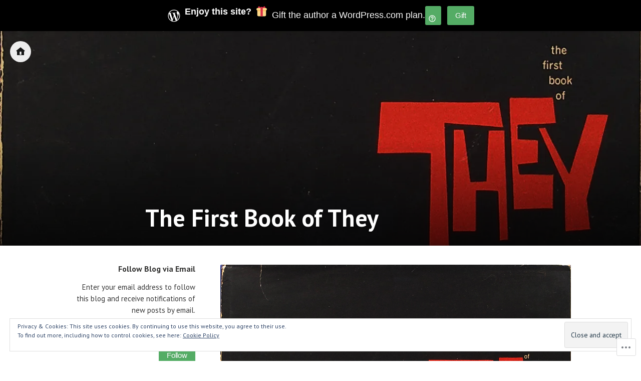

--- FILE ---
content_type: text/html; charset=UTF-8
request_url: https://the-agency-review.com/they/
body_size: 37642
content:
<!DOCTYPE html>
<html lang="en" class="no-js">
<head>
<meta charset="UTF-8">
<meta name="viewport" content="width=device-width, initial-scale=1">
<link rel="profile" href="http://gmpg.org/xfn/11">
<link rel="pingback" href="https://the-agency-review.com/xmlrpc.php">

<script>(function(html){html.className = html.className.replace(/\bno-js\b/,'js')})(document.documentElement);</script>
<title>The First Book of They &#8211; The Agency Review</title>
<meta name='robots' content='max-image-preview:large' />
<meta name="google-site-verification" content="google-site-verification=2xYkX0efKZA7aUrSc6Xh70-44kws-uLlGM2lU9HCfSg" />

<!-- Async WordPress.com Remote Login -->
<script id="wpcom_remote_login_js">
var wpcom_remote_login_extra_auth = '';
function wpcom_remote_login_remove_dom_node_id( element_id ) {
	var dom_node = document.getElementById( element_id );
	if ( dom_node ) { dom_node.parentNode.removeChild( dom_node ); }
}
function wpcom_remote_login_remove_dom_node_classes( class_name ) {
	var dom_nodes = document.querySelectorAll( '.' + class_name );
	for ( var i = 0; i < dom_nodes.length; i++ ) {
		dom_nodes[ i ].parentNode.removeChild( dom_nodes[ i ] );
	}
}
function wpcom_remote_login_final_cleanup() {
	wpcom_remote_login_remove_dom_node_classes( "wpcom_remote_login_msg" );
	wpcom_remote_login_remove_dom_node_id( "wpcom_remote_login_key" );
	wpcom_remote_login_remove_dom_node_id( "wpcom_remote_login_validate" );
	wpcom_remote_login_remove_dom_node_id( "wpcom_remote_login_js" );
	wpcom_remote_login_remove_dom_node_id( "wpcom_request_access_iframe" );
	wpcom_remote_login_remove_dom_node_id( "wpcom_request_access_styles" );
}

// Watch for messages back from the remote login
window.addEventListener( "message", function( e ) {
	if ( e.origin === "https://r-login.wordpress.com" ) {
		var data = {};
		try {
			data = JSON.parse( e.data );
		} catch( e ) {
			wpcom_remote_login_final_cleanup();
			return;
		}

		if ( data.msg === 'LOGIN' ) {
			// Clean up the login check iframe
			wpcom_remote_login_remove_dom_node_id( "wpcom_remote_login_key" );

			var id_regex = new RegExp( /^[0-9]+$/ );
			var token_regex = new RegExp( /^.*|.*|.*$/ );
			if (
				token_regex.test( data.token )
				&& id_regex.test( data.wpcomid )
			) {
				// We have everything we need to ask for a login
				var script = document.createElement( "script" );
				script.setAttribute( "id", "wpcom_remote_login_validate" );
				script.src = '/remote-login.php?wpcom_remote_login=validate'
					+ '&wpcomid=' + data.wpcomid
					+ '&token=' + encodeURIComponent( data.token )
					+ '&host=' + window.location.protocol
					+ '//' + window.location.hostname
					+ '&postid=6346'
					+ '&is_singular=';
				document.body.appendChild( script );
			}

			return;
		}

		// Safari ITP, not logged in, so redirect
		if ( data.msg === 'LOGIN-REDIRECT' ) {
			window.location = 'https://wordpress.com/log-in?redirect_to=' + window.location.href;
			return;
		}

		// Safari ITP, storage access failed, remove the request
		if ( data.msg === 'LOGIN-REMOVE' ) {
			var css_zap = 'html { -webkit-transition: margin-top 1s; transition: margin-top 1s; } /* 9001 */ html { margin-top: 0 !important; } * html body { margin-top: 0 !important; } @media screen and ( max-width: 782px ) { html { margin-top: 0 !important; } * html body { margin-top: 0 !important; } }';
			var style_zap = document.createElement( 'style' );
			style_zap.type = 'text/css';
			style_zap.appendChild( document.createTextNode( css_zap ) );
			document.body.appendChild( style_zap );

			var e = document.getElementById( 'wpcom_request_access_iframe' );
			e.parentNode.removeChild( e );

			document.cookie = 'wordpress_com_login_access=denied; path=/; max-age=31536000';

			return;
		}

		// Safari ITP
		if ( data.msg === 'REQUEST_ACCESS' ) {
			console.log( 'request access: safari' );

			// Check ITP iframe enable/disable knob
			if ( wpcom_remote_login_extra_auth !== 'safari_itp_iframe' ) {
				return;
			}

			// If we are in a "private window" there is no ITP.
			var private_window = false;
			try {
				var opendb = window.openDatabase( null, null, null, null );
			} catch( e ) {
				private_window = true;
			}

			if ( private_window ) {
				console.log( 'private window' );
				return;
			}

			var iframe = document.createElement( 'iframe' );
			iframe.id = 'wpcom_request_access_iframe';
			iframe.setAttribute( 'scrolling', 'no' );
			iframe.setAttribute( 'sandbox', 'allow-storage-access-by-user-activation allow-scripts allow-same-origin allow-top-navigation-by-user-activation' );
			iframe.src = 'https://r-login.wordpress.com/remote-login.php?wpcom_remote_login=request_access&origin=' + encodeURIComponent( data.origin ) + '&wpcomid=' + encodeURIComponent( data.wpcomid );

			var css = 'html { -webkit-transition: margin-top 1s; transition: margin-top 1s; } /* 9001 */ html { margin-top: 46px !important; } * html body { margin-top: 46px !important; } @media screen and ( max-width: 660px ) { html { margin-top: 71px !important; } * html body { margin-top: 71px !important; } #wpcom_request_access_iframe { display: block; height: 71px !important; } } #wpcom_request_access_iframe { border: 0px; height: 46px; position: fixed; top: 0; left: 0; width: 100%; min-width: 100%; z-index: 99999; background: #23282d; } ';

			var style = document.createElement( 'style' );
			style.type = 'text/css';
			style.id = 'wpcom_request_access_styles';
			style.appendChild( document.createTextNode( css ) );
			document.body.appendChild( style );

			document.body.appendChild( iframe );
		}

		if ( data.msg === 'DONE' ) {
			wpcom_remote_login_final_cleanup();
		}
	}
}, false );

// Inject the remote login iframe after the page has had a chance to load
// more critical resources
window.addEventListener( "DOMContentLoaded", function( e ) {
	var iframe = document.createElement( "iframe" );
	iframe.style.display = "none";
	iframe.setAttribute( "scrolling", "no" );
	iframe.setAttribute( "id", "wpcom_remote_login_key" );
	iframe.src = "https://r-login.wordpress.com/remote-login.php"
		+ "?wpcom_remote_login=key"
		+ "&origin=aHR0cHM6Ly90aGUtYWdlbmN5LXJldmlldy5jb20%3D"
		+ "&wpcomid=30407380"
		+ "&time=" + Math.floor( Date.now() / 1000 );
	document.body.appendChild( iframe );
}, false );
</script>
<link rel='dns-prefetch' href='//s0.wp.com' />
<link rel='dns-prefetch' href='//fonts-api.wp.com' />
<link rel="alternate" type="application/rss+xml" title="The Agency Review &raquo; Feed" href="https://the-agency-review.com/feed/" />
<link rel="alternate" type="application/rss+xml" title="The Agency Review &raquo; Comments Feed" href="https://the-agency-review.com/comments/feed/" />
	<script type="text/javascript">
		/* <![CDATA[ */
		function addLoadEvent(func) {
			var oldonload = window.onload;
			if (typeof window.onload != 'function') {
				window.onload = func;
			} else {
				window.onload = function () {
					oldonload();
					func();
				}
			}
		}
		/* ]]> */
	</script>
	<link crossorigin='anonymous' rel='stylesheet' id='all-css-0-1' href='/_static/??/wp-content/mu-plugins/widgets/eu-cookie-law/templates/style.css,/wp-content/mu-plugins/likes/jetpack-likes.css?m=1743883414j&cssminify=yes' type='text/css' media='all' />
<style id='wp-emoji-styles-inline-css'>

	img.wp-smiley, img.emoji {
		display: inline !important;
		border: none !important;
		box-shadow: none !important;
		height: 1em !important;
		width: 1em !important;
		margin: 0 0.07em !important;
		vertical-align: -0.1em !important;
		background: none !important;
		padding: 0 !important;
	}
/*# sourceURL=wp-emoji-styles-inline-css */
</style>
<link crossorigin='anonymous' rel='stylesheet' id='all-css-2-1' href='/wp-content/plugins/gutenberg-core/v22.2.0/build/styles/block-library/style.css?m=1764855221i&cssminify=yes' type='text/css' media='all' />
<style id='wp-block-library-inline-css'>
.has-text-align-justify {
	text-align:justify;
}
.has-text-align-justify{text-align:justify;}

/*# sourceURL=wp-block-library-inline-css */
</style><style id='wp-block-paragraph-inline-css'>
.is-small-text{font-size:.875em}.is-regular-text{font-size:1em}.is-large-text{font-size:2.25em}.is-larger-text{font-size:3em}.has-drop-cap:not(:focus):first-letter{float:left;font-size:8.4em;font-style:normal;font-weight:100;line-height:.68;margin:.05em .1em 0 0;text-transform:uppercase}body.rtl .has-drop-cap:not(:focus):first-letter{float:none;margin-left:.1em}p.has-drop-cap.has-background{overflow:hidden}:root :where(p.has-background){padding:1.25em 2.375em}:where(p.has-text-color:not(.has-link-color)) a{color:inherit}p.has-text-align-left[style*="writing-mode:vertical-lr"],p.has-text-align-right[style*="writing-mode:vertical-rl"]{rotate:180deg}
/*# sourceURL=/wp-content/plugins/gutenberg-core/v22.2.0/build/styles/block-library/paragraph/style.css */
</style>
<style id='wp-block-separator-inline-css'>
@charset "UTF-8";.wp-block-separator{border:none;border-top:2px solid}:root :where(.wp-block-separator.is-style-dots){height:auto;line-height:1;text-align:center}:root :where(.wp-block-separator.is-style-dots):before{color:currentColor;content:"···";font-family:serif;font-size:1.5em;letter-spacing:2em;padding-left:2em}.wp-block-separator.is-style-dots{background:none!important;border:none!important}
/*# sourceURL=/wp-content/plugins/gutenberg-core/v22.2.0/build/styles/block-library/separator/style.css */
</style>
<style id='wp-block-heading-inline-css'>
h1:where(.wp-block-heading).has-background,h2:where(.wp-block-heading).has-background,h3:where(.wp-block-heading).has-background,h4:where(.wp-block-heading).has-background,h5:where(.wp-block-heading).has-background,h6:where(.wp-block-heading).has-background{padding:1.25em 2.375em}h1.has-text-align-left[style*=writing-mode]:where([style*=vertical-lr]),h1.has-text-align-right[style*=writing-mode]:where([style*=vertical-rl]),h2.has-text-align-left[style*=writing-mode]:where([style*=vertical-lr]),h2.has-text-align-right[style*=writing-mode]:where([style*=vertical-rl]),h3.has-text-align-left[style*=writing-mode]:where([style*=vertical-lr]),h3.has-text-align-right[style*=writing-mode]:where([style*=vertical-rl]),h4.has-text-align-left[style*=writing-mode]:where([style*=vertical-lr]),h4.has-text-align-right[style*=writing-mode]:where([style*=vertical-rl]),h5.has-text-align-left[style*=writing-mode]:where([style*=vertical-lr]),h5.has-text-align-right[style*=writing-mode]:where([style*=vertical-rl]),h6.has-text-align-left[style*=writing-mode]:where([style*=vertical-lr]),h6.has-text-align-right[style*=writing-mode]:where([style*=vertical-rl]){rotate:180deg}
/*# sourceURL=/wp-content/plugins/gutenberg-core/v22.2.0/build/styles/block-library/heading/style.css */
</style>
<style id='wp-block-image-inline-css'>
.wp-block-image>a,.wp-block-image>figure>a{display:inline-block}.wp-block-image img{box-sizing:border-box;height:auto;max-width:100%;vertical-align:bottom}@media not (prefers-reduced-motion){.wp-block-image img.hide{visibility:hidden}.wp-block-image img.show{animation:show-content-image .4s}}.wp-block-image[style*=border-radius] img,.wp-block-image[style*=border-radius]>a{border-radius:inherit}.wp-block-image.has-custom-border img{box-sizing:border-box}.wp-block-image.aligncenter{text-align:center}.wp-block-image.alignfull>a,.wp-block-image.alignwide>a{width:100%}.wp-block-image.alignfull img,.wp-block-image.alignwide img{height:auto;width:100%}.wp-block-image .aligncenter,.wp-block-image .alignleft,.wp-block-image .alignright,.wp-block-image.aligncenter,.wp-block-image.alignleft,.wp-block-image.alignright{display:table}.wp-block-image .aligncenter>figcaption,.wp-block-image .alignleft>figcaption,.wp-block-image .alignright>figcaption,.wp-block-image.aligncenter>figcaption,.wp-block-image.alignleft>figcaption,.wp-block-image.alignright>figcaption{caption-side:bottom;display:table-caption}.wp-block-image .alignleft{float:left;margin:.5em 1em .5em 0}.wp-block-image .alignright{float:right;margin:.5em 0 .5em 1em}.wp-block-image .aligncenter{margin-left:auto;margin-right:auto}.wp-block-image :where(figcaption){margin-bottom:1em;margin-top:.5em}.wp-block-image.is-style-circle-mask img{border-radius:9999px}@supports ((-webkit-mask-image:none) or (mask-image:none)) or (-webkit-mask-image:none){.wp-block-image.is-style-circle-mask img{border-radius:0;-webkit-mask-image:url('data:image/svg+xml;utf8,<svg viewBox="0 0 100 100" xmlns="http://www.w3.org/2000/svg"><circle cx="50" cy="50" r="50"/></svg>');mask-image:url('data:image/svg+xml;utf8,<svg viewBox="0 0 100 100" xmlns="http://www.w3.org/2000/svg"><circle cx="50" cy="50" r="50"/></svg>');mask-mode:alpha;-webkit-mask-position:center;mask-position:center;-webkit-mask-repeat:no-repeat;mask-repeat:no-repeat;-webkit-mask-size:contain;mask-size:contain}}:root :where(.wp-block-image.is-style-rounded img,.wp-block-image .is-style-rounded img){border-radius:9999px}.wp-block-image figure{margin:0}.wp-lightbox-container{display:flex;flex-direction:column;position:relative}.wp-lightbox-container img{cursor:zoom-in}.wp-lightbox-container img:hover+button{opacity:1}.wp-lightbox-container button{align-items:center;backdrop-filter:blur(16px) saturate(180%);background-color:#5a5a5a40;border:none;border-radius:4px;cursor:zoom-in;display:flex;height:20px;justify-content:center;opacity:0;padding:0;position:absolute;right:16px;text-align:center;top:16px;width:20px;z-index:100}@media not (prefers-reduced-motion){.wp-lightbox-container button{transition:opacity .2s ease}}.wp-lightbox-container button:focus-visible{outline:3px auto #5a5a5a40;outline:3px auto -webkit-focus-ring-color;outline-offset:3px}.wp-lightbox-container button:hover{cursor:pointer;opacity:1}.wp-lightbox-container button:focus{opacity:1}.wp-lightbox-container button:focus,.wp-lightbox-container button:hover,.wp-lightbox-container button:not(:hover):not(:active):not(.has-background){background-color:#5a5a5a40;border:none}.wp-lightbox-overlay{box-sizing:border-box;cursor:zoom-out;height:100vh;left:0;overflow:hidden;position:fixed;top:0;visibility:hidden;width:100%;z-index:100000}.wp-lightbox-overlay .close-button{align-items:center;cursor:pointer;display:flex;justify-content:center;min-height:40px;min-width:40px;padding:0;position:absolute;right:calc(env(safe-area-inset-right) + 16px);top:calc(env(safe-area-inset-top) + 16px);z-index:5000000}.wp-lightbox-overlay .close-button:focus,.wp-lightbox-overlay .close-button:hover,.wp-lightbox-overlay .close-button:not(:hover):not(:active):not(.has-background){background:none;border:none}.wp-lightbox-overlay .lightbox-image-container{height:var(--wp--lightbox-container-height);left:50%;overflow:hidden;position:absolute;top:50%;transform:translate(-50%,-50%);transform-origin:top left;width:var(--wp--lightbox-container-width);z-index:9999999999}.wp-lightbox-overlay .wp-block-image{align-items:center;box-sizing:border-box;display:flex;height:100%;justify-content:center;margin:0;position:relative;transform-origin:0 0;width:100%;z-index:3000000}.wp-lightbox-overlay .wp-block-image img{height:var(--wp--lightbox-image-height);min-height:var(--wp--lightbox-image-height);min-width:var(--wp--lightbox-image-width);width:var(--wp--lightbox-image-width)}.wp-lightbox-overlay .wp-block-image figcaption{display:none}.wp-lightbox-overlay button{background:none;border:none}.wp-lightbox-overlay .scrim{background-color:#fff;height:100%;opacity:.9;position:absolute;width:100%;z-index:2000000}.wp-lightbox-overlay.active{visibility:visible}@media not (prefers-reduced-motion){.wp-lightbox-overlay.active{animation:turn-on-visibility .25s both}.wp-lightbox-overlay.active img{animation:turn-on-visibility .35s both}.wp-lightbox-overlay.show-closing-animation:not(.active){animation:turn-off-visibility .35s both}.wp-lightbox-overlay.show-closing-animation:not(.active) img{animation:turn-off-visibility .25s both}.wp-lightbox-overlay.zoom.active{animation:none;opacity:1;visibility:visible}.wp-lightbox-overlay.zoom.active .lightbox-image-container{animation:lightbox-zoom-in .4s}.wp-lightbox-overlay.zoom.active .lightbox-image-container img{animation:none}.wp-lightbox-overlay.zoom.active .scrim{animation:turn-on-visibility .4s forwards}.wp-lightbox-overlay.zoom.show-closing-animation:not(.active){animation:none}.wp-lightbox-overlay.zoom.show-closing-animation:not(.active) .lightbox-image-container{animation:lightbox-zoom-out .4s}.wp-lightbox-overlay.zoom.show-closing-animation:not(.active) .lightbox-image-container img{animation:none}.wp-lightbox-overlay.zoom.show-closing-animation:not(.active) .scrim{animation:turn-off-visibility .4s forwards}}@keyframes show-content-image{0%{visibility:hidden}99%{visibility:hidden}to{visibility:visible}}@keyframes turn-on-visibility{0%{opacity:0}to{opacity:1}}@keyframes turn-off-visibility{0%{opacity:1;visibility:visible}99%{opacity:0;visibility:visible}to{opacity:0;visibility:hidden}}@keyframes lightbox-zoom-in{0%{transform:translate(calc((-100vw + var(--wp--lightbox-scrollbar-width))/2 + var(--wp--lightbox-initial-left-position)),calc(-50vh + var(--wp--lightbox-initial-top-position))) scale(var(--wp--lightbox-scale))}to{transform:translate(-50%,-50%) scale(1)}}@keyframes lightbox-zoom-out{0%{transform:translate(-50%,-50%) scale(1);visibility:visible}99%{visibility:visible}to{transform:translate(calc((-100vw + var(--wp--lightbox-scrollbar-width))/2 + var(--wp--lightbox-initial-left-position)),calc(-50vh + var(--wp--lightbox-initial-top-position))) scale(var(--wp--lightbox-scale));visibility:hidden}}
/*# sourceURL=/wp-content/plugins/gutenberg-core/v22.2.0/build/styles/block-library/image/style.css */
</style>
<style id='global-styles-inline-css'>
:root{--wp--preset--aspect-ratio--square: 1;--wp--preset--aspect-ratio--4-3: 4/3;--wp--preset--aspect-ratio--3-4: 3/4;--wp--preset--aspect-ratio--3-2: 3/2;--wp--preset--aspect-ratio--2-3: 2/3;--wp--preset--aspect-ratio--16-9: 16/9;--wp--preset--aspect-ratio--9-16: 9/16;--wp--preset--color--black: #000000;--wp--preset--color--cyan-bluish-gray: #abb8c3;--wp--preset--color--white: #ffffff;--wp--preset--color--pale-pink: #f78da7;--wp--preset--color--vivid-red: #cf2e2e;--wp--preset--color--luminous-vivid-orange: #ff6900;--wp--preset--color--luminous-vivid-amber: #fcb900;--wp--preset--color--light-green-cyan: #7bdcb5;--wp--preset--color--vivid-green-cyan: #00d084;--wp--preset--color--pale-cyan-blue: #8ed1fc;--wp--preset--color--vivid-cyan-blue: #0693e3;--wp--preset--color--vivid-purple: #9b51e0;--wp--preset--gradient--vivid-cyan-blue-to-vivid-purple: linear-gradient(135deg,rgb(6,147,227) 0%,rgb(155,81,224) 100%);--wp--preset--gradient--light-green-cyan-to-vivid-green-cyan: linear-gradient(135deg,rgb(122,220,180) 0%,rgb(0,208,130) 100%);--wp--preset--gradient--luminous-vivid-amber-to-luminous-vivid-orange: linear-gradient(135deg,rgb(252,185,0) 0%,rgb(255,105,0) 100%);--wp--preset--gradient--luminous-vivid-orange-to-vivid-red: linear-gradient(135deg,rgb(255,105,0) 0%,rgb(207,46,46) 100%);--wp--preset--gradient--very-light-gray-to-cyan-bluish-gray: linear-gradient(135deg,rgb(238,238,238) 0%,rgb(169,184,195) 100%);--wp--preset--gradient--cool-to-warm-spectrum: linear-gradient(135deg,rgb(74,234,220) 0%,rgb(151,120,209) 20%,rgb(207,42,186) 40%,rgb(238,44,130) 60%,rgb(251,105,98) 80%,rgb(254,248,76) 100%);--wp--preset--gradient--blush-light-purple: linear-gradient(135deg,rgb(255,206,236) 0%,rgb(152,150,240) 100%);--wp--preset--gradient--blush-bordeaux: linear-gradient(135deg,rgb(254,205,165) 0%,rgb(254,45,45) 50%,rgb(107,0,62) 100%);--wp--preset--gradient--luminous-dusk: linear-gradient(135deg,rgb(255,203,112) 0%,rgb(199,81,192) 50%,rgb(65,88,208) 100%);--wp--preset--gradient--pale-ocean: linear-gradient(135deg,rgb(255,245,203) 0%,rgb(182,227,212) 50%,rgb(51,167,181) 100%);--wp--preset--gradient--electric-grass: linear-gradient(135deg,rgb(202,248,128) 0%,rgb(113,206,126) 100%);--wp--preset--gradient--midnight: linear-gradient(135deg,rgb(2,3,129) 0%,rgb(40,116,252) 100%);--wp--preset--font-size--small: 13px;--wp--preset--font-size--medium: 20px;--wp--preset--font-size--large: 36px;--wp--preset--font-size--x-large: 42px;--wp--preset--font-family--albert-sans: 'Albert Sans', sans-serif;--wp--preset--font-family--alegreya: Alegreya, serif;--wp--preset--font-family--arvo: Arvo, serif;--wp--preset--font-family--bodoni-moda: 'Bodoni Moda', serif;--wp--preset--font-family--bricolage-grotesque: 'Bricolage Grotesque', sans-serif;--wp--preset--font-family--cabin: Cabin, sans-serif;--wp--preset--font-family--chivo: Chivo, sans-serif;--wp--preset--font-family--commissioner: Commissioner, sans-serif;--wp--preset--font-family--cormorant: Cormorant, serif;--wp--preset--font-family--courier-prime: 'Courier Prime', monospace;--wp--preset--font-family--crimson-pro: 'Crimson Pro', serif;--wp--preset--font-family--dm-mono: 'DM Mono', monospace;--wp--preset--font-family--dm-sans: 'DM Sans', sans-serif;--wp--preset--font-family--dm-serif-display: 'DM Serif Display', serif;--wp--preset--font-family--domine: Domine, serif;--wp--preset--font-family--eb-garamond: 'EB Garamond', serif;--wp--preset--font-family--epilogue: Epilogue, sans-serif;--wp--preset--font-family--fahkwang: Fahkwang, sans-serif;--wp--preset--font-family--figtree: Figtree, sans-serif;--wp--preset--font-family--fira-sans: 'Fira Sans', sans-serif;--wp--preset--font-family--fjalla-one: 'Fjalla One', sans-serif;--wp--preset--font-family--fraunces: Fraunces, serif;--wp--preset--font-family--gabarito: Gabarito, system-ui;--wp--preset--font-family--ibm-plex-mono: 'IBM Plex Mono', monospace;--wp--preset--font-family--ibm-plex-sans: 'IBM Plex Sans', sans-serif;--wp--preset--font-family--ibarra-real-nova: 'Ibarra Real Nova', serif;--wp--preset--font-family--instrument-serif: 'Instrument Serif', serif;--wp--preset--font-family--inter: Inter, sans-serif;--wp--preset--font-family--josefin-sans: 'Josefin Sans', sans-serif;--wp--preset--font-family--jost: Jost, sans-serif;--wp--preset--font-family--libre-baskerville: 'Libre Baskerville', serif;--wp--preset--font-family--libre-franklin: 'Libre Franklin', sans-serif;--wp--preset--font-family--literata: Literata, serif;--wp--preset--font-family--lora: Lora, serif;--wp--preset--font-family--merriweather: Merriweather, serif;--wp--preset--font-family--montserrat: Montserrat, sans-serif;--wp--preset--font-family--newsreader: Newsreader, serif;--wp--preset--font-family--noto-sans-mono: 'Noto Sans Mono', sans-serif;--wp--preset--font-family--nunito: Nunito, sans-serif;--wp--preset--font-family--open-sans: 'Open Sans', sans-serif;--wp--preset--font-family--overpass: Overpass, sans-serif;--wp--preset--font-family--pt-serif: 'PT Serif', serif;--wp--preset--font-family--petrona: Petrona, serif;--wp--preset--font-family--piazzolla: Piazzolla, serif;--wp--preset--font-family--playfair-display: 'Playfair Display', serif;--wp--preset--font-family--plus-jakarta-sans: 'Plus Jakarta Sans', sans-serif;--wp--preset--font-family--poppins: Poppins, sans-serif;--wp--preset--font-family--raleway: Raleway, sans-serif;--wp--preset--font-family--roboto: Roboto, sans-serif;--wp--preset--font-family--roboto-slab: 'Roboto Slab', serif;--wp--preset--font-family--rubik: Rubik, sans-serif;--wp--preset--font-family--rufina: Rufina, serif;--wp--preset--font-family--sora: Sora, sans-serif;--wp--preset--font-family--source-sans-3: 'Source Sans 3', sans-serif;--wp--preset--font-family--source-serif-4: 'Source Serif 4', serif;--wp--preset--font-family--space-mono: 'Space Mono', monospace;--wp--preset--font-family--syne: Syne, sans-serif;--wp--preset--font-family--texturina: Texturina, serif;--wp--preset--font-family--urbanist: Urbanist, sans-serif;--wp--preset--font-family--work-sans: 'Work Sans', sans-serif;--wp--preset--spacing--20: 0.44rem;--wp--preset--spacing--30: 0.67rem;--wp--preset--spacing--40: 1rem;--wp--preset--spacing--50: 1.5rem;--wp--preset--spacing--60: 2.25rem;--wp--preset--spacing--70: 3.38rem;--wp--preset--spacing--80: 5.06rem;--wp--preset--shadow--natural: 6px 6px 9px rgba(0, 0, 0, 0.2);--wp--preset--shadow--deep: 12px 12px 50px rgba(0, 0, 0, 0.4);--wp--preset--shadow--sharp: 6px 6px 0px rgba(0, 0, 0, 0.2);--wp--preset--shadow--outlined: 6px 6px 0px -3px rgb(255, 255, 255), 6px 6px rgb(0, 0, 0);--wp--preset--shadow--crisp: 6px 6px 0px rgb(0, 0, 0);}:where(.is-layout-flex){gap: 0.5em;}:where(.is-layout-grid){gap: 0.5em;}body .is-layout-flex{display: flex;}.is-layout-flex{flex-wrap: wrap;align-items: center;}.is-layout-flex > :is(*, div){margin: 0;}body .is-layout-grid{display: grid;}.is-layout-grid > :is(*, div){margin: 0;}:where(.wp-block-columns.is-layout-flex){gap: 2em;}:where(.wp-block-columns.is-layout-grid){gap: 2em;}:where(.wp-block-post-template.is-layout-flex){gap: 1.25em;}:where(.wp-block-post-template.is-layout-grid){gap: 1.25em;}.has-black-color{color: var(--wp--preset--color--black) !important;}.has-cyan-bluish-gray-color{color: var(--wp--preset--color--cyan-bluish-gray) !important;}.has-white-color{color: var(--wp--preset--color--white) !important;}.has-pale-pink-color{color: var(--wp--preset--color--pale-pink) !important;}.has-vivid-red-color{color: var(--wp--preset--color--vivid-red) !important;}.has-luminous-vivid-orange-color{color: var(--wp--preset--color--luminous-vivid-orange) !important;}.has-luminous-vivid-amber-color{color: var(--wp--preset--color--luminous-vivid-amber) !important;}.has-light-green-cyan-color{color: var(--wp--preset--color--light-green-cyan) !important;}.has-vivid-green-cyan-color{color: var(--wp--preset--color--vivid-green-cyan) !important;}.has-pale-cyan-blue-color{color: var(--wp--preset--color--pale-cyan-blue) !important;}.has-vivid-cyan-blue-color{color: var(--wp--preset--color--vivid-cyan-blue) !important;}.has-vivid-purple-color{color: var(--wp--preset--color--vivid-purple) !important;}.has-black-background-color{background-color: var(--wp--preset--color--black) !important;}.has-cyan-bluish-gray-background-color{background-color: var(--wp--preset--color--cyan-bluish-gray) !important;}.has-white-background-color{background-color: var(--wp--preset--color--white) !important;}.has-pale-pink-background-color{background-color: var(--wp--preset--color--pale-pink) !important;}.has-vivid-red-background-color{background-color: var(--wp--preset--color--vivid-red) !important;}.has-luminous-vivid-orange-background-color{background-color: var(--wp--preset--color--luminous-vivid-orange) !important;}.has-luminous-vivid-amber-background-color{background-color: var(--wp--preset--color--luminous-vivid-amber) !important;}.has-light-green-cyan-background-color{background-color: var(--wp--preset--color--light-green-cyan) !important;}.has-vivid-green-cyan-background-color{background-color: var(--wp--preset--color--vivid-green-cyan) !important;}.has-pale-cyan-blue-background-color{background-color: var(--wp--preset--color--pale-cyan-blue) !important;}.has-vivid-cyan-blue-background-color{background-color: var(--wp--preset--color--vivid-cyan-blue) !important;}.has-vivid-purple-background-color{background-color: var(--wp--preset--color--vivid-purple) !important;}.has-black-border-color{border-color: var(--wp--preset--color--black) !important;}.has-cyan-bluish-gray-border-color{border-color: var(--wp--preset--color--cyan-bluish-gray) !important;}.has-white-border-color{border-color: var(--wp--preset--color--white) !important;}.has-pale-pink-border-color{border-color: var(--wp--preset--color--pale-pink) !important;}.has-vivid-red-border-color{border-color: var(--wp--preset--color--vivid-red) !important;}.has-luminous-vivid-orange-border-color{border-color: var(--wp--preset--color--luminous-vivid-orange) !important;}.has-luminous-vivid-amber-border-color{border-color: var(--wp--preset--color--luminous-vivid-amber) !important;}.has-light-green-cyan-border-color{border-color: var(--wp--preset--color--light-green-cyan) !important;}.has-vivid-green-cyan-border-color{border-color: var(--wp--preset--color--vivid-green-cyan) !important;}.has-pale-cyan-blue-border-color{border-color: var(--wp--preset--color--pale-cyan-blue) !important;}.has-vivid-cyan-blue-border-color{border-color: var(--wp--preset--color--vivid-cyan-blue) !important;}.has-vivid-purple-border-color{border-color: var(--wp--preset--color--vivid-purple) !important;}.has-vivid-cyan-blue-to-vivid-purple-gradient-background{background: var(--wp--preset--gradient--vivid-cyan-blue-to-vivid-purple) !important;}.has-light-green-cyan-to-vivid-green-cyan-gradient-background{background: var(--wp--preset--gradient--light-green-cyan-to-vivid-green-cyan) !important;}.has-luminous-vivid-amber-to-luminous-vivid-orange-gradient-background{background: var(--wp--preset--gradient--luminous-vivid-amber-to-luminous-vivid-orange) !important;}.has-luminous-vivid-orange-to-vivid-red-gradient-background{background: var(--wp--preset--gradient--luminous-vivid-orange-to-vivid-red) !important;}.has-very-light-gray-to-cyan-bluish-gray-gradient-background{background: var(--wp--preset--gradient--very-light-gray-to-cyan-bluish-gray) !important;}.has-cool-to-warm-spectrum-gradient-background{background: var(--wp--preset--gradient--cool-to-warm-spectrum) !important;}.has-blush-light-purple-gradient-background{background: var(--wp--preset--gradient--blush-light-purple) !important;}.has-blush-bordeaux-gradient-background{background: var(--wp--preset--gradient--blush-bordeaux) !important;}.has-luminous-dusk-gradient-background{background: var(--wp--preset--gradient--luminous-dusk) !important;}.has-pale-ocean-gradient-background{background: var(--wp--preset--gradient--pale-ocean) !important;}.has-electric-grass-gradient-background{background: var(--wp--preset--gradient--electric-grass) !important;}.has-midnight-gradient-background{background: var(--wp--preset--gradient--midnight) !important;}.has-small-font-size{font-size: var(--wp--preset--font-size--small) !important;}.has-medium-font-size{font-size: var(--wp--preset--font-size--medium) !important;}.has-large-font-size{font-size: var(--wp--preset--font-size--large) !important;}.has-x-large-font-size{font-size: var(--wp--preset--font-size--x-large) !important;}.has-albert-sans-font-family{font-family: var(--wp--preset--font-family--albert-sans) !important;}.has-alegreya-font-family{font-family: var(--wp--preset--font-family--alegreya) !important;}.has-arvo-font-family{font-family: var(--wp--preset--font-family--arvo) !important;}.has-bodoni-moda-font-family{font-family: var(--wp--preset--font-family--bodoni-moda) !important;}.has-bricolage-grotesque-font-family{font-family: var(--wp--preset--font-family--bricolage-grotesque) !important;}.has-cabin-font-family{font-family: var(--wp--preset--font-family--cabin) !important;}.has-chivo-font-family{font-family: var(--wp--preset--font-family--chivo) !important;}.has-commissioner-font-family{font-family: var(--wp--preset--font-family--commissioner) !important;}.has-cormorant-font-family{font-family: var(--wp--preset--font-family--cormorant) !important;}.has-courier-prime-font-family{font-family: var(--wp--preset--font-family--courier-prime) !important;}.has-crimson-pro-font-family{font-family: var(--wp--preset--font-family--crimson-pro) !important;}.has-dm-mono-font-family{font-family: var(--wp--preset--font-family--dm-mono) !important;}.has-dm-sans-font-family{font-family: var(--wp--preset--font-family--dm-sans) !important;}.has-dm-serif-display-font-family{font-family: var(--wp--preset--font-family--dm-serif-display) !important;}.has-domine-font-family{font-family: var(--wp--preset--font-family--domine) !important;}.has-eb-garamond-font-family{font-family: var(--wp--preset--font-family--eb-garamond) !important;}.has-epilogue-font-family{font-family: var(--wp--preset--font-family--epilogue) !important;}.has-fahkwang-font-family{font-family: var(--wp--preset--font-family--fahkwang) !important;}.has-figtree-font-family{font-family: var(--wp--preset--font-family--figtree) !important;}.has-fira-sans-font-family{font-family: var(--wp--preset--font-family--fira-sans) !important;}.has-fjalla-one-font-family{font-family: var(--wp--preset--font-family--fjalla-one) !important;}.has-fraunces-font-family{font-family: var(--wp--preset--font-family--fraunces) !important;}.has-gabarito-font-family{font-family: var(--wp--preset--font-family--gabarito) !important;}.has-ibm-plex-mono-font-family{font-family: var(--wp--preset--font-family--ibm-plex-mono) !important;}.has-ibm-plex-sans-font-family{font-family: var(--wp--preset--font-family--ibm-plex-sans) !important;}.has-ibarra-real-nova-font-family{font-family: var(--wp--preset--font-family--ibarra-real-nova) !important;}.has-instrument-serif-font-family{font-family: var(--wp--preset--font-family--instrument-serif) !important;}.has-inter-font-family{font-family: var(--wp--preset--font-family--inter) !important;}.has-josefin-sans-font-family{font-family: var(--wp--preset--font-family--josefin-sans) !important;}.has-jost-font-family{font-family: var(--wp--preset--font-family--jost) !important;}.has-libre-baskerville-font-family{font-family: var(--wp--preset--font-family--libre-baskerville) !important;}.has-libre-franklin-font-family{font-family: var(--wp--preset--font-family--libre-franklin) !important;}.has-literata-font-family{font-family: var(--wp--preset--font-family--literata) !important;}.has-lora-font-family{font-family: var(--wp--preset--font-family--lora) !important;}.has-merriweather-font-family{font-family: var(--wp--preset--font-family--merriweather) !important;}.has-montserrat-font-family{font-family: var(--wp--preset--font-family--montserrat) !important;}.has-newsreader-font-family{font-family: var(--wp--preset--font-family--newsreader) !important;}.has-noto-sans-mono-font-family{font-family: var(--wp--preset--font-family--noto-sans-mono) !important;}.has-nunito-font-family{font-family: var(--wp--preset--font-family--nunito) !important;}.has-open-sans-font-family{font-family: var(--wp--preset--font-family--open-sans) !important;}.has-overpass-font-family{font-family: var(--wp--preset--font-family--overpass) !important;}.has-pt-serif-font-family{font-family: var(--wp--preset--font-family--pt-serif) !important;}.has-petrona-font-family{font-family: var(--wp--preset--font-family--petrona) !important;}.has-piazzolla-font-family{font-family: var(--wp--preset--font-family--piazzolla) !important;}.has-playfair-display-font-family{font-family: var(--wp--preset--font-family--playfair-display) !important;}.has-plus-jakarta-sans-font-family{font-family: var(--wp--preset--font-family--plus-jakarta-sans) !important;}.has-poppins-font-family{font-family: var(--wp--preset--font-family--poppins) !important;}.has-raleway-font-family{font-family: var(--wp--preset--font-family--raleway) !important;}.has-roboto-font-family{font-family: var(--wp--preset--font-family--roboto) !important;}.has-roboto-slab-font-family{font-family: var(--wp--preset--font-family--roboto-slab) !important;}.has-rubik-font-family{font-family: var(--wp--preset--font-family--rubik) !important;}.has-rufina-font-family{font-family: var(--wp--preset--font-family--rufina) !important;}.has-sora-font-family{font-family: var(--wp--preset--font-family--sora) !important;}.has-source-sans-3-font-family{font-family: var(--wp--preset--font-family--source-sans-3) !important;}.has-source-serif-4-font-family{font-family: var(--wp--preset--font-family--source-serif-4) !important;}.has-space-mono-font-family{font-family: var(--wp--preset--font-family--space-mono) !important;}.has-syne-font-family{font-family: var(--wp--preset--font-family--syne) !important;}.has-texturina-font-family{font-family: var(--wp--preset--font-family--texturina) !important;}.has-urbanist-font-family{font-family: var(--wp--preset--font-family--urbanist) !important;}.has-work-sans-font-family{font-family: var(--wp--preset--font-family--work-sans) !important;}
/*# sourceURL=global-styles-inline-css */
</style>

<style id='classic-theme-styles-inline-css'>
/*! This file is auto-generated */
.wp-block-button__link{color:#fff;background-color:#32373c;border-radius:9999px;box-shadow:none;text-decoration:none;padding:calc(.667em + 2px) calc(1.333em + 2px);font-size:1.125em}.wp-block-file__button{background:#32373c;color:#fff;text-decoration:none}
/*# sourceURL=/wp-includes/css/classic-themes.min.css */
</style>
<link crossorigin='anonymous' rel='stylesheet' id='all-css-4-1' href='/_static/??-eJx9jEEOAiEQBD/kQECjeDC+ZWEnijIwYWA3/l72op689KFTVXplCCU3zE1z6reYRYfiUwlP0VYZpwxIJE4IFRd10HOU9iFA2iuhCiI7/ROiDt9WxfETT20jCOc4YUIa2D9t5eGA91xRBMZS7ATtPkTZvCtdzNEZt7f2fHq8Afl7R7w=&cssminify=yes' type='text/css' media='all' />
<link rel='stylesheet' id='independent-publisher-fonts-css' href='https://fonts-api.wp.com/css?family=PT+Sans%3A400%2C700%2C400italic%2C700italic%7CPT+Serif%3A400%2C700%2C400italic%2C700italic&#038;subset=latin%2Clatin-ext' media='all' />
<link crossorigin='anonymous' rel='stylesheet' id='all-css-6-1' href='/_static/??-eJyVjrEOwjAMRH+IYBValQXxKQiM1abEjlU7qvh70oqBgYXldDe8p4NFA2ZxEgcuQVMZohhM5HrD52cD5yxwjYIwkNAcK2G/6x7NdvAl9ZGYDLTcIcqDlGqIh7pTtJFmMH8l+h9bz2xoWBQzr4ILn5u+Ox5Obd+00xvHvVHo&cssminify=yes' type='text/css' media='all' />
<style id='independent-publisher-style-inline-css'>
#post-cover-image { background: url("https://the-agency-review.com/wp-content/uploads/2021/05/they.jpg?w=1316&#038;h=600&#038;crop=1") no-repeat center; background-size: cover; background-attachment: scroll; }
/*# sourceURL=independent-publisher-style-inline-css */
</style>
<style id='jetpack_facebook_likebox-inline-css'>
.widget_facebook_likebox {
	overflow: hidden;
}

/*# sourceURL=/wp-content/mu-plugins/jetpack-plugin/moon/modules/widgets/facebook-likebox/style.css */
</style>
<link crossorigin='anonymous' rel='stylesheet' id='all-css-8-1' href='/_static/??-eJzTLy/QTc7PK0nNK9HPLdUtyClNz8wr1i9KTcrJTwcy0/WTi5G5ekCujj52Temp+bo5+cmJJZn5eSgc3bScxMwikFb7XFtDE1NLExMLc0OTLACohS2q&cssminify=yes' type='text/css' media='all' />
<link crossorigin='anonymous' rel='stylesheet' id='print-css-9-1' href='/wp-content/mu-plugins/global-print/global-print.css?m=1465851035i&cssminify=yes' type='text/css' media='print' />
<style id='jetpack-global-styles-frontend-style-inline-css'>
:root { --font-headings: unset; --font-base: unset; --font-headings-default: -apple-system,BlinkMacSystemFont,"Segoe UI",Roboto,Oxygen-Sans,Ubuntu,Cantarell,"Helvetica Neue",sans-serif; --font-base-default: -apple-system,BlinkMacSystemFont,"Segoe UI",Roboto,Oxygen-Sans,Ubuntu,Cantarell,"Helvetica Neue",sans-serif;}
/*# sourceURL=jetpack-global-styles-frontend-style-inline-css */
</style>
<link crossorigin='anonymous' rel='stylesheet' id='all-css-12-1' href='/_static/??-eJyNjcEKwjAQRH/IuFRT6kX8FNkmS5K6yQY3Qfx7bfEiXrwM82B4A49qnJRGpUHupnIPqSgs1Cq624chi6zhO5OCRryTR++fW00l7J3qDv43XVNxoOISsmEJol/wY2uR8vs3WggsM/I6uOTzMI3Hw8lOg11eUT1JKA==&cssminify=yes' type='text/css' media='all' />
<script type="text/javascript" id="wpcom-actionbar-placeholder-js-extra">
/* <![CDATA[ */
var actionbardata = {"siteID":"30407380","postID":"6346","siteURL":"https://the-agency-review.com","xhrURL":"https://the-agency-review.com/wp-admin/admin-ajax.php","nonce":"b9a2150171","isLoggedIn":"","statusMessage":"","subsEmailDefault":"instantly","proxyScriptUrl":"https://s0.wp.com/wp-content/js/wpcom-proxy-request.js?m=1513050504i&amp;ver=20211021","shortlink":"https://wp.me/P23AlC-1Em","i18n":{"followedText":"New posts from this site will now appear in your \u003Ca href=\"https://wordpress.com/reader\"\u003EReader\u003C/a\u003E","foldBar":"Collapse this bar","unfoldBar":"Expand this bar","shortLinkCopied":"Shortlink copied to clipboard."}};
//# sourceURL=wpcom-actionbar-placeholder-js-extra
/* ]]> */
</script>
<script type="text/javascript" id="jetpack-mu-wpcom-settings-js-before">
/* <![CDATA[ */
var JETPACK_MU_WPCOM_SETTINGS = {"assetsUrl":"https://s0.wp.com/wp-content/mu-plugins/jetpack-mu-wpcom-plugin/moon/jetpack_vendor/automattic/jetpack-mu-wpcom/src/build/"};
//# sourceURL=jetpack-mu-wpcom-settings-js-before
/* ]]> */
</script>
<script crossorigin='anonymous' type='text/javascript'  src='/_static/??-eJyFjcsOwiAQRX/I6dSa+lgYvwWBEAgMOAPW/n3bqIk7V2dxT87FqYDOVC1VDIIcKxTOr7kLssN186RjM1a2MTya5fmDLnn6K0HyjlW1v/L37R6zgxKb8yQ4ZTbKCOioRN4hnQo+hw1AmcCZwmvilq7709CPh/54voQFmNpFWg=='></script>
<script type="text/javascript" id="rlt-proxy-js-after">
/* <![CDATA[ */
	rltInitialize( {"token":null,"iframeOrigins":["https:\/\/widgets.wp.com"]} );
//# sourceURL=rlt-proxy-js-after
/* ]]> */
</script>
<link rel="EditURI" type="application/rsd+xml" title="RSD" href="https://theagencyreview.wordpress.com/xmlrpc.php?rsd" />
<meta name="generator" content="WordPress.com" />
<link rel="canonical" href="https://the-agency-review.com/they/" />
<link rel='shortlink' href='https://wp.me/P23AlC-1Em' />
<link rel="alternate" type="application/json+oembed" href="https://public-api.wordpress.com/oembed/?format=json&amp;url=https%3A%2F%2Fthe-agency-review.com%2Fthey%2F&amp;for=wpcom-auto-discovery" /><link rel="alternate" type="application/xml+oembed" href="https://public-api.wordpress.com/oembed/?format=xml&amp;url=https%3A%2F%2Fthe-agency-review.com%2Fthey%2F&amp;for=wpcom-auto-discovery" />
<!-- Jetpack Open Graph Tags -->
<meta property="og:type" content="article" />
<meta property="og:title" content="The First Book of They" />
<meta property="og:url" content="https://the-agency-review.com/they/" />
<meta property="og:description" content="On September 10th, 1813, Oliver Hazard Perry faced a squadron of enemy navy in Lake Erie during America’s War with Britain in 1812. After having his first ship, the USS Lawrence (named for his frie…" />
<meta property="article:published_time" content="2021-05-26T15:16:25+00:00" />
<meta property="article:modified_time" content="2021-10-11T02:05:28+00:00" />
<meta property="og:site_name" content="The Agency Review" />
<meta property="og:image" content="https://i0.wp.com/the-agency-review.com/wp-content/uploads/2021/05/they.jpg?fit=1200%2C788&#038;ssl=1" />
<meta property="og:image:width" content="1200" />
<meta property="og:image:height" content="788" />
<meta property="og:image:alt" content="" />
<meta property="og:locale" content="en_US" />
<meta property="article:publisher" content="https://www.facebook.com/WordPresscom" />
<meta name="twitter:text:title" content="The First Book of&nbsp;They" />
<meta name="twitter:image" content="https://i0.wp.com/the-agency-review.com/wp-content/uploads/2021/05/they.jpg?fit=1200%2C788&#038;ssl=1&#038;w=640" />
<meta name="twitter:card" content="summary_large_image" />

<!-- End Jetpack Open Graph Tags -->
<link rel='openid.server' href='https://the-agency-review.com/?openidserver=1' />
<link rel='openid.delegate' href='https://the-agency-review.com/' />
<link rel="search" type="application/opensearchdescription+xml" href="https://the-agency-review.com/osd.xml" title="The Agency Review" />
<link rel="search" type="application/opensearchdescription+xml" href="https://s1.wp.com/opensearch.xml" title="WordPress.com" />
		<style type="text/css">
			.recentcomments a {
				display: inline !important;
				padding: 0 !important;
				margin: 0 !important;
			}

			table.recentcommentsavatartop img.avatar, table.recentcommentsavatarend img.avatar {
				border: 0px;
				margin: 0;
			}

			table.recentcommentsavatartop a, table.recentcommentsavatarend a {
				border: 0px !important;
				background-color: transparent !important;
			}

			td.recentcommentsavatarend, td.recentcommentsavatartop {
				padding: 0px 0px 1px 0px;
				margin: 0px;
			}

			td.recentcommentstextend {
				border: none !important;
				padding: 0px 0px 2px 10px;
			}

			.rtl td.recentcommentstextend {
				padding: 0px 10px 2px 0px;
			}

			td.recentcommentstexttop {
				border: none;
				padding: 0px 0px 0px 10px;
			}

			.rtl td.recentcommentstexttop {
				padding: 0px 10px 0px 0px;
			}
		</style>
		<meta name="description" content="On September 10th, 1813, Oliver Hazard Perry faced a squadron of enemy navy in Lake Erie during America’s War with Britain in 1812. After having his first ship, the USS Lawrence (named for his friend, Captain James Lawrence, whose dying words were “Don’t give up the ship”) shot out from under him, Perry rowed his&hellip;" />
		<script type="text/javascript">

			window.doNotSellCallback = function() {

				var linkElements = [
					'a[href="https://wordpress.com/?ref=footer_blog"]',
					'a[href="https://wordpress.com/?ref=footer_website"]',
					'a[href="https://wordpress.com/?ref=vertical_footer"]',
					'a[href^="https://wordpress.com/?ref=footer_segment_"]',
				].join(',');

				var dnsLink = document.createElement( 'a' );
				dnsLink.href = 'https://wordpress.com/advertising-program-optout/';
				dnsLink.classList.add( 'do-not-sell-link' );
				dnsLink.rel = 'nofollow';
				dnsLink.style.marginLeft = '0.5em';
				dnsLink.textContent = 'Do Not Sell or Share My Personal Information';

				var creditLinks = document.querySelectorAll( linkElements );

				if ( 0 === creditLinks.length ) {
					return false;
				}

				Array.prototype.forEach.call( creditLinks, function( el ) {
					el.insertAdjacentElement( 'afterend', dnsLink );
				});

				return true;
			};

		</script>
		<link rel="icon" href="https://the-agency-review.com/wp-content/uploads/2018/08/cropped-agency-review-logo-large.jpg?w=32" sizes="32x32" />
<link rel="icon" href="https://the-agency-review.com/wp-content/uploads/2018/08/cropped-agency-review-logo-large.jpg?w=192" sizes="192x192" />
<link rel="apple-touch-icon" href="https://the-agency-review.com/wp-content/uploads/2018/08/cropped-agency-review-logo-large.jpg?w=180" />
<meta name="msapplication-TileImage" content="https://the-agency-review.com/wp-content/uploads/2018/08/cropped-agency-review-logo-large.jpg?w=270" />
<!-- Jetpack Google Analytics -->
			<script type='text/javascript'>
				var _gaq = _gaq || [];
				_gaq.push(['_setAccount', 'UA-178635758-1']);
_gaq.push(['_trackPageview']);
				(function() {
					var ga = document.createElement('script'); ga.type = 'text/javascript'; ga.async = true;
					ga.src = ('https:' === document.location.protocol ? 'https://ssl' : 'http://www') + '.google-analytics.com/ga.js';
					var s = document.getElementsByTagName('script')[0]; s.parentNode.insertBefore(ga, s);
				})();
			</script>
			<!-- End Jetpack Google Analytics -->
<script type="text/javascript">
	window.google_analytics_uacct = "UA-52447-2";
</script>

<script type="text/javascript">
	var _gaq = _gaq || [];
	_gaq.push(['_setAccount', 'UA-52447-2']);
	_gaq.push(['_gat._anonymizeIp']);
	_gaq.push(['_setDomainName', 'none']);
	_gaq.push(['_setAllowLinker', true]);
	_gaq.push(['_initData']);
	_gaq.push(['_trackPageview']);

	(function() {
		var ga = document.createElement('script'); ga.type = 'text/javascript'; ga.async = true;
		ga.src = ('https:' == document.location.protocol ? 'https://ssl' : 'http://www') + '.google-analytics.com/ga.js';
		(document.getElementsByTagName('head')[0] || document.getElementsByTagName('body')[0]).appendChild(ga);
	})();
</script>
<link crossorigin='anonymous' rel='stylesheet' id='all-css-0-3' href='/_static/??-eJydjtsKwjAQRH/IdKlFiw/ip0iyjWHbZDfkQn/fCFrUN32cw8xhYI0KhYvlAsaLU9FXR5zB0a0QO2U0s02A+Rt1De3gbR7qNp5tiRqXZ4YgwnAlRjCV/AS5moyJYiFp5Y/UBeL/zF5wabKV4u/fgkzV2wyok9Rs/VZ6gYfwEs79eBhO43Ho9/MdXCt2Gw==&cssminify=yes' type='text/css' media='all' />
</head>

<body class="wp-singular page-template-default page page-id-6346 wp-theme-pubindependent-publisher customizer-styles-applied has-sidebar gravatar-logo-disabled jetpack-reblog-enabled">

<div id="page" class="hfeed site">
	<a class="skip-link screen-reader-text" href="#content">Skip to content</a>

	
<div id="post-cover-image" class="site-hero-section">
			<a id="site-home-link" title="Home" href="https://the-agency-review.com/" rel="home"><span class="screen-reader-text">Home</span></a>
	
	
	<div class="cover-meta-wrapper">
					<div class="cover-meta">
				<h1 class="single-post-title">The First Book of&nbsp;They</h1>
							</div><!-- .cover-meta -->
			</div><!-- .cover-meta-wrapper -->
</div><!-- #post-cover-image -->


	<div id="content-wrapper">
		<header id="masthead" class="site-header" role="banner">
			
			
<div id="secondary" class="widget-area" role="complementary">
	<aside id="blog_subscription-2" class="widget widget_blog_subscription jetpack_subscription_widget"><h1 class="widget-title"><label for="subscribe-field">Follow Blog via Email</label></h1>

			<div class="wp-block-jetpack-subscriptions__container">
			<form
				action="https://subscribe.wordpress.com"
				method="post"
				accept-charset="utf-8"
				data-blog="30407380"
				data-post_access_level="everybody"
				id="subscribe-blog"
			>
				<p>Enter your email address to follow this blog and receive notifications of new posts by email.</p>
				<p id="subscribe-email">
					<label
						id="subscribe-field-label"
						for="subscribe-field"
						class="screen-reader-text"
					>
						Email Address:					</label>

					<input
							type="email"
							name="email"
							autocomplete="email"
							
							style="width: 95%; padding: 1px 10px"
							placeholder="Email Address"
							value=""
							id="subscribe-field"
							required
						/>				</p>

				<p id="subscribe-submit"
									>
					<input type="hidden" name="action" value="subscribe"/>
					<input type="hidden" name="blog_id" value="30407380"/>
					<input type="hidden" name="source" value="https://the-agency-review.com/they/"/>
					<input type="hidden" name="sub-type" value="widget"/>
					<input type="hidden" name="redirect_fragment" value="subscribe-blog"/>
					<input type="hidden" id="_wpnonce" name="_wpnonce" value="3411fcc01f" />					<button type="submit"
													class="wp-block-button__link"
																	>
						Follow					</button>
				</p>
			</form>
						</div>
			
</aside><aside id="facebook-likebox-2" class="widget widget_facebook_likebox"><h1 class="widget-title"><a href="https://www.facebook.com/pages/The-Agency-Review/333791093305641">The Agency Review</a></h1>		<div id="fb-root"></div>
		<div class="fb-page" data-href="https://www.facebook.com/pages/The-Agency-Review/333791093305641" data-width="200"  data-height="130" data-hide-cover="false" data-show-facepile="false" data-tabs="false" data-hide-cta="false" data-small-header="false">
		<div class="fb-xfbml-parse-ignore"><blockquote cite="https://www.facebook.com/pages/The-Agency-Review/333791093305641"><a href="https://www.facebook.com/pages/The-Agency-Review/333791093305641">The Agency Review</a></blockquote></div>
		</div>
		</aside><aside id="pages-3" class="widget widget_pages"><h1 class="widget-title">Pages</h1>
			<ul>
				<li class="page_item page-item-7515"><a href="https://the-agency-review.com/7515-2/">#7515 (no title)</a></li>
<li class="page_item page-item-7569"><a href="https://the-agency-review.com/presentation/">#7569 (no title)</a></li>
<li class="page_item page-item-546"><a href="https://the-agency-review.com/review-2012/">2012 &#8211; The Year in (The Agency)&nbsp;Review</a></li>
<li class="page_item page-item-1079"><a href="https://the-agency-review.com/review-2013/">2013 &#8211; The Year in (The Agency)&nbsp;Review</a></li>
<li class="page_item page-item-1664"><a href="https://the-agency-review.com/review-2014/">2014 &#8211; The Year in (The Agency)&nbsp;Review</a></li>
<li class="page_item page-item-2197"><a href="https://the-agency-review.com/review-2015/">2015 &#8211; The Year in (The Agency)&nbsp;Review</a></li>
<li class="page_item page-item-3904"><a href="https://the-agency-review.com/review-2016/">2016 &#8211; The Year in (The Agency)&nbsp;Review</a></li>
<li class="page_item page-item-4114"><a href="https://the-agency-review.com/2017-the-year-in-the-agency-review/">2017 – The Year in (The Agency)&nbsp;Review</a></li>
<li class="page_item page-item-4127"><a href="https://the-agency-review.com/2018-the-year-in-the-agency-review/">2018 – The Year in (The Agency)&nbsp;Review</a></li>
<li class="page_item page-item-4689"><a href="https://the-agency-review.com/2019-the-year-in-the-agency-review/">2019 – The Year in (The Agency)&nbsp;Review</a></li>
<li class="page_item page-item-6136"><a href="https://the-agency-review.com/2020-year-in-review/">2020 &#8211; The Year in (The Agency)&nbsp;Review</a></li>
<li class="page_item page-item-7264"><a href="https://the-agency-review.com/2021-year-in-review/">2021 &#8211; The Year in (The Agency)&nbsp;Review</a></li>
<li class="page_item page-item-7465"><a href="https://the-agency-review.com/2022-year-in-review/">2022 &#8211; The Year in (The Agency)&nbsp;Review</a></li>
<li class="page_item page-item-7544"><a href="https://the-agency-review.com/2023-the-year-in-the-agency-review/">2023 &#8211; The Year in (The Agency)&nbsp;Review</a></li>
<li class="page_item page-item-7624"><a href="https://the-agency-review.com/2024-the-year-in-the-agency-review/">2024 &#8211; The Year in (The Agency)&nbsp;Review</a></li>
<li class="page_item page-item-7711"><a href="https://the-agency-review.com/2025-the-year-in-the-agency-review/">2025 &#8211; The Year in (The Agency)&nbsp;Review</a></li>
<li class="page_item page-item-882"><a href="https://the-agency-review.com/60-minute/">60 Minute Brand&nbsp;Strategist</a></li>
<li class="page_item page-item-3985"><a href="https://the-agency-review.com/beautiful-constraint/">A Beautiful Constraint</a></li>
<li class="page_item page-item-289"><a href="https://the-agency-review.com/a-big-life-in-advertising/">A Big Life (In&nbsp;Advertising)</a></li>
<li class="page_item page-item-6576"><a href="https://the-agency-review.com/double-scotch/">A Double Scotch</a></li>
<li class="page_item page-item-6433"><a href="https://the-agency-review.com/generation-of-sociopaths/">A Generation of&nbsp;Sociopaths</a></li>
<li class="page_item page-item-241"><a href="https://the-agency-review.com/technique-for-ideas/">A Technique for Producing&nbsp;Ideas</a></li>
<li class="page_item page-item-2"><a href="https://the-agency-review.com/">About</a></li>
<li class="page_item page-item-2736"><a href="https://the-agency-review.com/ad-nauseam/">Ad Nauseam</a></li>
<li class="page_item page-item-1922"><a href="https://the-agency-review.com/ad-nomad/">Ad Nomad</a></li>
<li class="page_item page-item-4710"><a href="https://the-agency-review.com/adland/">Adland</a></li>
<li class="page_item page-item-2393"><a href="https://the-agency-review.com/admen-mad-men/">Admen, Mad Men and the Real World of&nbsp;Advertising</a></li>
<li class="page_item page-item-6218"><a href="https://the-agency-review.com/aerotropolis/">Aerotropolis: The Way We&#8217;ll Live&nbsp;Next</a></li>
<li class="page_item page-item-2770"><a href="https://the-agency-review.com/agency/">Agency: Starting a Creative Firm in the Age of Digital&nbsp;Marketing</a></li>
<li class="page_item page-item-6311"><a href="https://the-agency-review.com/single-ladies/">All The Single&nbsp;Ladies</a></li>
<li class="page_item page-item-640"><a href="https://the-agency-review.com/ahmed/">An Interview with Ajaz&nbsp;Ahmed</a></li>
<li class="page_item page-item-3085"><a href="https://the-agency-review.com/interview-marinaccio/">An Interview with Dave&nbsp;Marinaccio</a></li>
<li class="page_item page-item-890"><a href="https://the-agency-review.com/imseng/">An Interview with Dominik&nbsp;Imseng</a></li>
<li class="page_item page-item-1379"><a href="https://the-agency-review.com/swift/">An Interview with Earl&nbsp;Swift</a></li>
<li class="page_item page-item-1607"><a href="https://the-agency-review.com/grobe-and-voltz/">An Interview with Fritz Grobe &amp; Stephen&nbsp;Voltz</a></li>
<li class="page_item page-item-833"><a href="https://the-agency-review.com/lois/">An Interview with George&nbsp;Lois</a></li>
<li class="page_item page-item-3339"><a href="https://the-agency-review.com/interview-amichay/">An Interview with Gideon&nbsp;Amichay</a></li>
<li class="page_item page-item-1556"><a href="https://the-agency-review.com/mccracken/">An Interview with Grant&nbsp;McCracken</a></li>
<li class="page_item page-item-1905"><a href="https://the-agency-review.com/mootee/">An interview with Idris&nbsp;Mootee</a></li>
<li class="page_item page-item-813"><a href="https://the-agency-review.com/maas/">An Interview with Jane&nbsp;Maas</a></li>
<li class="page_item page-item-1592"><a href="https://the-agency-review.com/walls/">An Interview with Jim&nbsp;Walls</a></li>
<li class="page_item page-item-1019"><a href="https://the-agency-review.com/boyd/">An Interview with Joe&nbsp;Boyd</a></li>
<li class="page_item page-item-1811"><a href="https://the-agency-review.com/segall/">An Interview with Ken&nbsp;Segall</a></li>
<li class="page_item page-item-926"><a href="https://the-agency-review.com/roberts/">An Interview with Kevin&nbsp;Roberts</a></li>
<li class="page_item page-item-1475"><a href="https://the-agency-review.com/cron/">An Interview with Lisa&nbsp;Cron</a></li>
<li class="page_item page-item-684"><a href="https://the-agency-review.com/sullivan/">An Interview with Luke&nbsp;Sullivan</a></li>
<li class="page_item page-item-1328"><a href="https://the-agency-review.com/levinson/">An Interview with Marc&nbsp;Levinson</a></li>
<li class="page_item page-item-1881"><a href="https://the-agency-review.com/moss/">An Interview with Michael&nbsp;Moss</a></li>
<li class="page_item page-item-1016"><a href="https://the-agency-review.com/hollis/">An Interview with Nigel&nbsp;Hollis</a></li>
<li class="page_item page-item-726"><a href="https://the-agency-review.com/pujolas/">An Interview with Pat&nbsp;Pujolas</a></li>
<li class="page_item page-item-1189"><a href="https://the-agency-review.com/rothenberg/">An Interview with Randall&nbsp;Rothenberg</a></li>
<li class="page_item page-item-1049"><a href="https://the-agency-review.com/brandt/">An Interview with Richard L.&nbsp;Brandt</a></li>
<li class="page_item page-item-933"><a href="https://the-agency-review.com/morrissey/">An Interview with Rick&nbsp;Morrissey</a></li>
<li class="page_item page-item-3464"><a href="https://the-agency-review.com/interview-henig/">An Interview with Robin Marantz&nbsp;Henig</a></li>
<li class="page_item page-item-1926"><a href="https://the-agency-review.com/goodson/">An interview with Scott&nbsp;Goodson</a></li>
<li class="page_item page-item-1620"><a href="https://the-agency-review.com/interview-hegarty/">An Interview with Sir John&nbsp;Hegarty</a></li>
<li class="page_item page-item-785"><a href="https://the-agency-review.com/harrison/">An Interview with Steve&nbsp;Harrison</a></li>
<li class="page_item page-item-1866"><a href="https://the-agency-review.com/heller/">An Interview with Steven&nbsp;Heller</a></li>
<li class="page_item page-item-3738"><a href="https://the-agency-review.com/interview-halloran/">An Interview with Tim&nbsp;Halloran</a></li>
<li class="page_item page-item-1827"><a href="https://the-agency-review.com/montague/">An Interview with Ty&nbsp;Montague</a></li>
<li class="page_item page-item-3556"><a href="https://the-agency-review.com/interview-postrel/">An Interview with Virgina&nbsp;Postrel</a></li>
<li class="page_item page-item-7040"><a href="https://the-agency-review.com/analyzing-mad-men/">Analyzing Mad Men</a></li>
<li class="page_item page-item-2959"><a href="https://the-agency-review.com/backstory-herstig/">Backstory &#8211; Adam&nbsp;Herstig</a></li>
<li class="page_item page-item-1276"><a href="https://the-agency-review.com/backstory-frenkel/">Backstory &#8211; Anna&nbsp;Frenkel</a></li>
<li class="page_item page-item-3201"><a href="https://the-agency-review.com/backstory-marolla/">Backstory &#8211; Augusto&nbsp;Marolla</a></li>
<li class="page_item page-item-1634"><a href="https://the-agency-review.com/backstory-haut/">Backstory &#8211; Bryan&nbsp;Haut</a></li>
<li class="page_item page-item-1628"><a href="https://the-agency-review.com/backstory-maccombie/">Backstory &#8211; Dan&nbsp;MacCombie</a></li>
<li class="page_item page-item-1846"><a href="https://the-agency-review.com/backstory-blackburn/">Backstory &#8211; David&nbsp;Blackburn</a></li>
<li class="page_item page-item-1481"><a href="https://the-agency-review.com/backstory-reid/">Backstory &#8211; Ellis&nbsp;Reid</a></li>
<li class="page_item page-item-1891"><a href="https://the-agency-review.com/backstory-fred-ehle/">Backstory &#8211; Fred&nbsp;Ehle</a></li>
<li class="page_item page-item-3702"><a href="https://the-agency-review.com/backstory-collins/">Backstory &#8211; Jamie&nbsp;Collins</a></li>
<li class="page_item page-item-1832"><a href="https://the-agency-review.com/backstory-hunzeker/">Backstory &#8211; Kurt&nbsp;Hunzeker</a></li>
<li class="page_item page-item-1542"><a href="https://the-agency-review.com/backstory-nadler/">Backstory &#8211; Lee&nbsp;Nadler</a></li>
<li class="page_item page-item-1763"><a href="https://the-agency-review.com/backstory-jarrett/">Backstory &#8211; Paul&nbsp;Jarrett</a></li>
<li class="page_item page-item-3323"><a href="https://the-agency-review.com/backstory-kaplowitz/">Backstory &#8211; Rachel Zisser&nbsp;Kaplowitz</a></li>
<li class="page_item page-item-3020"><a href="https://the-agency-review.com/backstory-lalley/">Backstory &#8211; Rich&nbsp;Lalley</a></li>
<li class="page_item page-item-3034"><a href="https://the-agency-review.com/backstory-kumar/">Backstory &#8211; Ruchika&nbsp;Kumar</a></li>
<li class="page_item page-item-1785"><a href="https://the-agency-review.com/backstory-emmons/">Backstory &#8211; Ryan&nbsp;Emmons</a></li>
<li class="page_item page-item-1387"><a href="https://the-agency-review.com/backstory-kittredge/">Backstory &#8211; Tad&nbsp;Kittredge</a></li>
<li class="page_item page-item-1793"><a href="https://the-agency-review.com/backstory-falk/">Backstory &#8211; Whitney&nbsp;Falk</a></li>
<li class="page_item page-item-6285"><a href="https://the-agency-review.com/billion-dollar-brand/">Billion Dollar Brand&nbsp;Club</a></li>
<li class="page_item page-item-7361"><a href="https://the-agency-review.com/borderless-economics/">Borderless Economics</a></li>
<li class="page_item page-item-7687"><a href="https://the-agency-review.com/bourbon-american-spirit/">Bourbon: A History of the American&nbsp;Spirit</a></li>
<li class="page_item page-item-3067"><a href="https://the-agency-review.com/brand-famous/">Brand Famous</a></li>
<li class="page_item page-item-607"><a href="https://the-agency-review.com/brandwashed/">Brandwashed</a></li>
<li class="page_item page-item-4129"><a href="https://the-agency-review.com/brazil-dance-with-the-devil/">Brazil’s Dance with the&nbsp;Devil</a></li>
<li class="page_item page-item-6207"><a href="https://the-agency-review.com/bronze-silver/">Bronze Seeks Silver</a></li>
<li class="page_item page-item-692"><a href="https://the-agency-review.com/brutal-simplicity/">Brutal Simplicity of&nbsp;Thought</a></li>
<li class="page_item page-item-210"><a href="https://the-agency-review.com/business-stripped-bare/">Business Stripped Bare</a></li>
<li class="page_item page-item-3844"><a href="https://the-agency-review.com/but-i-love-you/">But I Love&nbsp;You</a></li>
<li class="page_item page-item-989"><a href="https://the-agency-review.com/certain-trumpets/">Certain Trumpets: The Call of&nbsp;Leaders</a></li>
<li class="page_item page-item-325"><a href="https://the-agency-review.com/changing-the-world-is-the-only-fit-work-for-a-grown-man/">Changing the World is the Only Fit Work for a Grown&nbsp;Man</a></li>
<li class="page_item page-item-2476"><a href="https://the-agency-review.com/cheap/">Cheap: The High Cost of Discount&nbsp;Culture</a></li>
<li class="page_item page-item-3872"><a href="https://the-agency-review.com/collaborate-or-die/">Collaborate or Die</a></li>
<li class="page_item page-item-198"><a href="https://the-agency-review.com/confessions-of-an-advertising-man/">Confessions of an Advertising&nbsp;Man</a></li>
<li class="page_item page-item-914"><a href="https://the-agency-review.com/chasm/">Crossing the Chasm</a></li>
<li class="page_item page-item-624"><a href="https://the-agency-review.com/culturematic/">Culturematic</a></li>
<li class="page_item page-item-349"><a href="https://the-agency-review.com/damn-good-advice/">Damn Good Advice (for People with&nbsp;Talent!)</a></li>
<li class="page_item page-item-3525"><a href="https://the-agency-review.com/diaries-the-python-years/">Diaries 1969-1979: The Python&nbsp;Years</a></li>
<li class="page_item page-item-2102"><a href="https://the-agency-review.com/do-cool-sht/">Do Cool Sh*t</a></li>
<li class="page_item page-item-3665"><a href="https://the-agency-review.com/dorothy-and-otis/">Dorothy and Otis: Designing the American&nbsp;Dream</a></li>
<li class="page_item page-item-181"><a href="https://the-agency-review.com/drinking-from-the-fire-hose/">Drinking from the Fire&nbsp;Hose</a></li>
<li class="page_item page-item-7595"><a href="https://the-agency-review.com/edward-hopper-vision-of-reality/">Edward Hopper: Vision of&nbsp;Reality</a></li>
<li class="page_item page-item-818"><a href="https://the-agency-review.com/elite/">Elite!</a></li>
<li class="page_item page-item-1963"><a href="https://the-agency-review.com/eminent-hipsters/">Eminent Hipsters</a></li>
<li class="page_item page-item-4004"><a href="https://the-agency-review.com/empire-of-sin/">Empire of Sin</a></li>
<li class="page_item page-item-90"><a href="https://the-agency-review.com/empire-state-of-mind/">Empire State of&nbsp;Mind</a></li>
<li class="page_item page-item-6490"><a href="https://the-agency-review.com/everything-now/">Everything Now</a></li>
<li class="page_item page-item-1022"><a href="https://the-agency-review.com/evidence/">Evidence 1944-1994</a></li>
<li class="page_item page-item-109"><a href="https://the-agency-review.com/fascinate/">Fascinate</a></li>
<li class="page_item page-item-847"><a href="https://the-agency-review.com/las-vegas/">Fear and Loathing in Las Vegas: A Savage Journey to the Heart of the American&nbsp;Dream</a></li>
<li class="page_item page-item-2715"><a href="https://the-agency-review.com/flip-the-funnel/">Flip the Funnel</a></li>
<li class="page_item page-item-2852"><a href="https://the-agency-review.com/four-seasons/">Four Seasons: The Story of a Business&nbsp;Philosophy</a></li>
<li class="page_item page-item-6510"><a href="https://the-agency-review.com/friction/">Friction</a></li>
<li class="page_item page-item-7398"><a href="https://the-agency-review.com/strength-to-strength/">From Strength to&nbsp;Strength</a></li>
<li class="page_item page-item-537"><a href="https://the-agency-review.com/pearl-harbor/">From Those Wonderful Folks Who Gave You Pearl&nbsp;Harbor</a></li>
<li class="page_item page-item-7452"><a href="https://the-agency-review.com/future-skinny/">Future Skinny</a></li>
<li class="page_item page-item-6534"><a href="https://the-agency-review.com/go-luck-yourself/">Go Luck Yourself</a></li>
<li class="page_item page-item-438"><a href="https://the-agency-review.com/good-to-great/">Good to Great</a></li>
<li class="page_item page-item-281"><a href="https://the-agency-review.com/hamilton/">Hamilton</a></li>
<li class="page_item page-item-6762"><a href="https://the-agency-review.com/hannibal-and-me/">Hannibal and Me</a></li>
<li class="page_item page-item-3890"><a href="https://the-agency-review.com/happy-work/">Happywork</a></li>
<li class="page_item page-item-1565"><a href="https://the-agency-review.com/hatching-twitter/">Hatching Twitter</a></li>
<li class="page_item page-item-858"><a href="https://the-agency-review.com/hegarty-on-advertising/">Hegarty on Advertising</a></li>
<li class="page_item page-item-393"><a href="https://the-agency-review.com/whipple/">Hey Whipple, Squeeze&nbsp;This</a></li>
<li class="page_item page-item-1042"><a href="https://the-agency-review.com/highly-recommended/">Highly Recommended</a></li>
<li class="page_item page-item-7702"><a href="https://the-agency-review.com/honest-nick-cohen/">Honest! A True Story of A Ridiculous Attempt to Make Advertising More&nbsp;Truthful</a></li>
<li class="page_item page-item-7616"><a href="https://the-agency-review.com/how-brands-blow/">How Brands Blow</a></li>
<li class="page_item page-item-6424"><a href="https://the-agency-review.com/drink-like-mad-man/">How to Drink Like a Mad&nbsp;Man</a></li>
<li class="page_item page-item-614"><a href="https://the-agency-review.com/huckster/">Huckster</a></li>
<li class="page_item page-item-2440"><a href="https://the-agency-review.com/humankind/">Humankind</a></li>
<li class="page_item page-item-6299"><a href="https://the-agency-review.com/die-for-you/">I&#8217;d Die For&nbsp;You</a></li>
<li class="page_item page-item-2916"><a href="https://the-agency-review.com/igniting/">Igniting Customer Connections</a></li>
<li class="page_item page-item-675"><a href="https://the-agency-review.com/in-search-of/">In Search of&nbsp;Excellence</a></li>
<li class="page_item page-item-978"><a href="https://the-agency-review.com/insanely-simple/">Insanely Simple</a></li>
<li class="page_item page-item-6371"><a href="https://the-agency-review.com/instagram-power/">Instagram Power</a></li>
<li class="page_item page-item-6522"><a href="https://the-agency-review.com/instinct/">Instinct</a></li>
<li class="page_item page-item-374"><a href="https://the-agency-review.com/lagowski/">Jimmy Lagowski Saves the&nbsp;World</a></li>
<li class="page_item page-item-31"><a href="https://the-agency-review.com/just-my-type/">Just My Type</a></li>
<li class="page_item page-item-6366"><a href="https://the-agency-review.com/kings-of-madison-avenue/">Kings of Madison&nbsp;Avenue</a></li>
<li class="page_item page-item-359"><a href="https://the-agency-review.com/ladies-of-the-avenue/">Ladies of the&nbsp;Avenue</a></li>
<li class="page_item page-item-6545"><a href="https://the-agency-review.com/linked/">Linked</a></li>
<li class="page_item page-item-6328"><a href="https://the-agency-review.com/yes-attitude/">Little Gold Book of YES!&nbsp;Attitude</a></li>
<li class="page_item page-item-505"><a href="https://the-agency-review.com/loser/">Loser Goes First</a></li>
<li class="page_item page-item-217"><a href="https://the-agency-review.com/lovemarks/">Lovemarks</a></li>
<li class="page_item page-item-963"><a href="https://the-agency-review.com/unbuttoned/">Mad Men Unbuttoned: A Romp Through 1960s&nbsp;America</a></li>
<li class="page_item page-item-427"><a href="https://the-agency-review.com/mad-women/">Mad Women</a></li>
<li class="page_item page-item-497"><a href="https://the-agency-review.com/made-to-stick/">Made to Stick</a></li>
<li class="page_item page-item-6162"><a href="https://the-agency-review.com/manslaughter/">Madison Avenue Manslaughter</a></li>
<li class="page_item page-item-3800"><a href="https://the-agency-review.com/marissa-mayer-yahoo/">Marissa Mayer and the Fight to Save&nbsp;Yahoo!</a></li>
<li class="page_item page-item-711"><a href="https://the-agency-review.com/mayflower/">Mayflower</a></li>
<li class="page_item page-item-1968"><a href="https://the-agency-review.com/meet-mr-product/">Meet Mr. Product</a></li>
<li class="page_item page-item-6480"><a href="https://the-agency-review.com/merriams-naming/">Merriam&#8217;s Guide to&nbsp;Naming</a></li>
<li class="page_item page-item-763"><a href="https://the-agency-review.com/mad-men-ads/">Mid-Century Ads: Advertising from the Mad Men&nbsp;Era</a></li>
<li class="page_item page-item-1463"><a href="https://the-agency-review.com/mission-in-a-bottle/">Mission in a&nbsp;Bottle</a></li>
<li class="page_item page-item-141"><a href="https://the-agency-review.com/mob-rules/">Mob Rules</a></li>
<li class="page_item page-item-6377"><a href="https://the-agency-review.com/mobile-magic/">Mobile Magic</a></li>
<li class="page_item page-item-7172"><a href="https://the-agency-review.com/moonwalking-with-einstein/">Moonwalking with Einstein</a></li>
<li class="page_item page-item-1071"><a href="https://the-agency-review.com/music-marketing/">Music Marketing</a></li>
<li class="page_item page-item-82"><a href="https://the-agency-review.com/my-life-in-advertising/">My Life in&nbsp;Advertising</a></li>
<li class="page_item page-item-1951"><a href="https://the-agency-review.com/no-no-no-no-no-yes/">No, No, No, No, No,&nbsp;Yes.</a></li>
<li class="page_item page-item-7290"><a href="https://the-agency-review.com/odd-type-writers/">Odd Type Writers</a></li>
<li class="page_item page-item-6469"><a href="https://the-agency-review.com/odyssey/">Odyssey</a></li>
<li class="page_item page-item-311"><a href="https://the-agency-review.com/ogilvy-on-advertising/">Ogilvy on Advertising</a></li>
<li class="page_item page-item-7183"><a href="https://the-agency-review.com/ogilvy-on-advertising-in-the-digital-age/">Ogilvy on Advertising in the Digital&nbsp;Age</a></li>
<li class="page_item page-item-453"><a href="https://the-agency-review.com/on-bullshit/">On Bullshit</a></li>
<li class="page_item page-item-1571"><a href="https://the-agency-review.com/on-fire/">On Fire</a></li>
<li class="page_item page-item-6225"><a href="https://the-agency-review.com/one-one-three/">One + One =&nbsp;Three</a></li>
<li class="page_item page-item-472"><a href="https://the-agency-review.com/one-click/">One Click: Jeff Bezos and the Rise of&nbsp;Amazon.com</a></li>
<li class="page_item page-item-48"><a href="https://the-agency-review.com/onward/">Onward</a></li>
<li class="page_item page-item-342"><a href="https://the-agency-review.com/ozzies-school-of-management/">Ozzie&#8217;s School of&nbsp;Management</a></li>
<li class="page_item page-item-7667"><a href="https://the-agency-review.com/permission-win-new-business/">Permission to Win</a></li>
<li class="page_item page-item-1972"><a href="https://the-agency-review.com/pinterest-power/">Pinterest Power</a></li>
<li class="page_item page-item-828"><a href="https://the-agency-review.com/popism/">POPism: The Warhol&nbsp;Sixties</a></li>
<li class="page_item page-item-2820"><a href="https://the-agency-review.com/poseur/">Poseur: A Memoir of Downtown New York City in the&nbsp;‘90s</a></li>
<li class="page_item page-item-7658"><a href="https://the-agency-review.com/profit-punishment/">Profit and Punishment</a></li>
<li class="page_item page-item-7312"><a href="https://the-agency-review.com/quotations-ogilvy/">Quotations of David&nbsp;Ogilvy</a></li>
<li class="page_item page-item-4122"><a href="https://the-agency-review.com/ralph-peer-roots-music/">Ralph Peer and the Making of Popular Roots&nbsp;Music</a></li>
<li class="page_item page-item-6264"><a href="https://the-agency-review.com/rare-breed/">Rare Breed</a></li>
<li class="page_item page-item-1943"><a href="https://the-agency-review.com/reality-in-advertising/">Reality in Advertising</a></li>
<li class="page_item page-item-302"><a href="https://the-agency-review.com/rock-on/">Rock On</a></li>
<li class="page_item page-item-2052"><a href="https://the-agency-review.com/romancing-the-brand/">Romancing the Brand</a></li>
<li class="page_item page-item-806"><a href="https://the-agency-review.com/salt-sugar-fat/">Salt Sugar Fat</a></li>
<li class="page_item page-item-7674"><a href="https://the-agency-review.com/schoolboy-waite-hoyt/">Schoolboy</a></li>
<li class="page_item page-item-461"><a href="https://the-agency-review.com/scientific-advertising/">Scientific Advertising</a></li>
<li class="page_item page-item-189"><a href="https://the-agency-review.com/sell-yourself-first/">Sell Yourself First</a></li>
<li class="page_item page-item-7337"><a href="https://the-agency-review.com/shine-survive-thrive/">Shine: How to Survive and Thrive at&nbsp;Work</a></li>
<li class="page_item page-item-2885"><a href="https://the-agency-review.com/shoptimism/">Shoptimism</a></li>
<li class="page_item page-item-6499"><a href="https://the-agency-review.com/shortcut/">Shortcut</a></li>
<li class="page_item page-item-1093"><a href="https://the-agency-review.com/slouching/">Slouching Towards Bethlehem</a></li>
<li class="page_item page-item-6275"><a href="https://the-agency-review.com/snippets-new-orleans/">Snippets of New&nbsp;Orleans</a></li>
<li class="page_item page-item-7408"><a href="https://the-agency-review.com/so-anyway/">So, Anyway</a></li>
<li class="page_item page-item-1981"><a href="https://the-agency-review.com/soap-sex-cigarettes/">Soap, Sex and&nbsp;Cigarettes</a></li>
<li class="page_item page-item-7193"><a href="https://the-agency-review.com/stengel/">Stengel: His Life and&nbsp;Times</a></li>
<li class="page_item page-item-446"><a href="https://the-agency-review.com/sterlings-gold/">Sterling&#8217;s Gold</a></li>
<li class="page_item page-item-6460"><a href="https://the-agency-review.com/story-or-die/">Story or Die</a></li>
<li class="page_item page-item-6071"><a href="https://the-agency-review.com/street-fight/">Street Fight</a></li>
<li class="page_item page-item-7421"><a href="https://the-agency-review.com/sustainable-excellence/">Sustainable Excellence</a></li>
<li class="page_item page-item-6190"><a href="https://the-agency-review.com/buzz-revisited/">The Anatomy of Buzz&nbsp;Revisited</a></li>
<li class="page_item page-item-7346"><a href="https://the-agency-review.com/art-selling-yourself/">The Art of Selling&nbsp;Yourself</a></li>
<li class="page_item page-item-920"><a href="https://the-agency-review.com/big-roads/">The Big Roads</a></li>
<li class="page_item page-item-232"><a href="https://the-agency-review.com/the-big-short/">The Big Short</a></li>
<li class="page_item page-item-592"><a href="https://the-agency-review.com/bonus-army/">The Bonus Army</a></li>
<li class="page_item page-item-408"><a href="https://the-agency-review.com/the-book-of-drugs/">The Book of&nbsp;Drugs</a></li>
<li class="page_item page-item-7278"><a href="https://the-agency-review.com/book-of-gossage/">The Book of&nbsp;Gossage</a></li>
<li class="page_item page-item-7244"><a href="https://the-agency-review.com/chrysanthemum-and-the-sword/">The Chrysanthemum and the&nbsp;Sword</a></li>
<li class="page_item page-item-3833"><a href="https://the-agency-review.com/cmos-periodic-table/">The CMO’s Periodic&nbsp;Table</a></li>
<li class="page_item page-item-7236"><a href="https://the-agency-review.com/craft-beer-revolution/">The Craft Beer&nbsp;Revolution</a></li>
<li class="page_item page-item-7325"><a href="https://the-agency-review.com/decision-book/">The Decision Book</a></li>
<li class="page_item page-item-6248"><a href="https://the-agency-review.com/devil-white-city/">The Devil in the White&nbsp;City</a></li>
<li class="page_item page-item-6442"><a href="https://the-agency-review.com/end-of-advertising/">The End of&nbsp;Advertising</a></li>
<li class="page_item page-item-2646"><a href="https://the-agency-review.com/facebook-effect/">The Facebook Effect</a></li>
<li class="page_item page-item-6346 current_page_item"><a href="https://the-agency-review.com/they/" aria-current="page">The First Book of&nbsp;They</a></li>
<li class="page_item page-item-70"><a href="https://the-agency-review.com/the-global-brand/">The Global Brand</a></li>
<li class="page_item page-item-947"><a href="https://the-agency-review.com/great-ap/">The Great A&amp;P and the Struggle for Small Business in&nbsp;America</a></li>
<li class="page_item page-item-2940"><a href="https://the-agency-review.com/happy-soul/">The Happy Soul&nbsp;Industry</a></li>
<li class="page_item page-item-7225"><a href="https://the-agency-review.com/humor-code/">The Humor Code</a></li>
<li class="page_item page-item-732"><a href="https://the-agency-review.com/icarus/">The Icarus Deception</a></li>
<li class="page_item page-item-6254"><a href="https://the-agency-review.com/bell-labs/">The Idea Factory: Bell Labs and the Great Age of American&nbsp;Innovation</a></li>
<li class="page_item page-item-2001"><a href="https://the-agency-review.com/idea-writers/">The Idea Writers</a></li>
<li class="page_item page-item-6359"><a href="https://the-agency-review.com/in-demand-marketing-agency/">The In-Demand Marketing&nbsp;Agency</a></li>
<li class="page_item page-item-134"><a href="https://the-agency-review.com/the-internet-is-a-playground/">The Internet is a&nbsp;Playground</a></li>
<li class="page_item page-item-7385"><a href="https://the-agency-review.com/intuitive-compass/">The Intuitive Compass</a></li>
<li class="page_item page-item-867"><a href="https://the-agency-review.com/kandy-kolored/">The Kandy-Kolored Tangerine Flake Streamline&nbsp;Baby</a></li>
<li class="page_item page-item-2124"><a href="https://the-agency-review.com/king-of-mad-ave/">The King of Madison&nbsp;Avenue</a></li>
<li class="page_item page-item-777"><a href="https://the-agency-review.com/long-tail/">The Long Tail</a></li>
<li class="page_item page-item-2599"><a href="https://the-agency-review.com/gray-flannel-suit/">The Man in the Gray Flannel&nbsp;Suit</a></li>
<li class="page_item page-item-2162"><a href="https://the-agency-review.com/man-who-sold-america/">The Man Who Sold&nbsp;America</a></li>
<li class="page_item page-item-6239"><a href="https://the-agency-review.com/media-addicts/">The Media Addict&#8217;s&nbsp;Handbook</a></li>
<li class="page_item page-item-100"><a href="https://the-agency-review.com/the-mirror-makers/">The Mirror Makers</a></li>
<li class="page_item page-item-252"><a href="https://the-agency-review.com/the-mirror-test/">The Mirror Test</a></li>
<li class="page_item page-item-6322"><a href="https://the-agency-review.com/only-rule-baseball/">The Only Rule Is It Has to&nbsp;Work</a></li>
<li class="page_item page-item-1058"><a href="https://the-agency-review.com/organization-man/">The Organization Man</a></li>
<li class="page_item page-item-7211"><a href="https://the-agency-review.com/philosophy-andy-warhol/">The Philosophy of Andy&nbsp;Warhol</a></li>
<li class="page_item page-item-7681"><a href="https://the-agency-review.com/the-pitch/">The Pitch</a></li>
<li class="page_item page-item-2953"><a href="https://the-agency-review.com/power-elite/">The Power Elite</a></li>
<li class="page_item page-item-480"><a href="https://the-agency-review.com/foursquare/">The Power of&nbsp;Foursquare</a></li>
<li class="page_item page-item-1916"><a href="https://the-agency-review.com/glamour/">The Power of&nbsp;Glamour</a></li>
<li class="page_item page-item-6615"><a href="https://the-agency-review.com/habit/">The Power of&nbsp;Habit</a></li>
<li class="page_item page-item-6392"><a href="https://the-agency-review.com/powerhouse/">The Powerhouse</a></li>
<li class="page_item page-item-6082"><a href="https://the-agency-review.com/the-princess-bride/">The Princess Bride</a></li>
<li class="page_item page-item-6167"><a href="https://the-agency-review.com/the-real-mad-men/">The Real Mad&nbsp;Men</a></li>
<li class="page_item page-item-2081"><a href="https://the-agency-review.com/second-machine-age/">The Second Machine&nbsp;Age</a></li>
<li class="page_item page-item-3186"><a href="https://the-agency-review.com/silo-effect/">The Silo Effect</a></li>
<li class="page_item page-item-527"><a href="https://the-agency-review.com/simple-art/">The Simple Art of&nbsp;Greatness</a></li>
<li class="page_item page-item-906"><a href="https://the-agency-review.com/time-traveler/">The Time Traveler&#8217;s Guide to Elizabethan&nbsp;England</a></li>
<li class="page_item page-item-489"><a href="https://the-agency-review.com/tipping-point/">The Tipping Point</a></li>
<li class="page_item page-item-1934"><a href="https://the-agency-review.com/ultimate-mad-men/">The Ultimate Guide to Mad&nbsp;Men</a></li>
<li class="page_item page-item-417"><a href="https://the-agency-review.com/underdog/">The Underdog Advantage</a></li>
<li class="page_item page-item-935"><a href="https://the-agency-review.com/viral-video/">The Viral Video&nbsp;Manifesto</a></li>
<li class="page_item page-item-6341"><a href="https://the-agency-review.com/year-of-lear/">The Year of&nbsp;Lear</a></li>
<li class="page_item page-item-7608"><a href="https://the-agency-review.com/think-simple/">Think Simple</a></li>
<li class="page_item page-item-171"><a href="https://the-agency-review.com/think-small/">Think Small</a></li>
<li class="page_item page-item-717"><a href="https://the-agency-review.com/three-and-a-tree/">Three and a&nbsp;Tree</a></li>
<li class="page_item page-item-839"><a href="https://the-agency-review.com/top-of-the-rock/">Top of the&nbsp;Rock</a></li>
<li class="page_item page-item-148"><a href="https://the-agency-review.com/tough-cookies/">Tough Cookies</a></li>
<li class="page_item page-item-954"><a href="https://the-agency-review.com/true-story/">True Story: How to Combine Story and Action to Transform Your&nbsp;Business</a></li>
<li class="page_item page-item-663"><a href="https://the-agency-review.com/truth-lies/">Truth, Lies &amp;&nbsp;Advertising</a></li>
<li class="page_item page-item-159"><a href="https://the-agency-review.com/twenty-ads-that-shook-the-world/">Twenty Ads That Shook the&nbsp;World</a></li>
<li class="page_item page-item-1958"><a href="https://the-agency-review.com/twentysomething/">Twentysomething</a></li>
<li class="page_item page-item-4101"><a href="https://the-agency-review.com/ugly-skin-deep/">Ugly is Only Skin&nbsp;Deep</a></li>
<li class="page_item page-item-514"><a href="https://the-agency-review.com/uprising/">Uprising</a></li>
<li class="page_item page-item-2693"><a href="https://the-agency-review.com/users-not-customers/">Users Not Customers</a></li>
<li class="page_item page-item-262"><a href="https://the-agency-review.com/velocity/">Velocity</a></li>
<li class="page_item page-item-632"><a href="https://the-agency-review.com/washingtons-crossing/">Washington’s Crossing</a></li>
<li class="page_item page-item-1000"><a href="https://the-agency-review.com/we-first/">We First</a></li>
<li class="page_item page-item-1470"><a href="https://the-agency-review.com/nothing/">We Would Have Played for&nbsp;Nothing</a></li>
<li class="page_item page-item-270"><a href="https://the-agency-review.com/where-the-suckers-moon/">Where the Suckers&nbsp;Moon</a></li>
<li class="page_item page-item-799"><a href="https://the-agency-review.com/white-bicycles/">White Bicycles</a></li>
<li class="page_item page-item-60"><a href="https://the-agency-review.com/why-she-buys/">Why She Buys</a></li>
<li class="page_item page-item-7255"><a href="https://the-agency-review.com/why-should-anyone-work-here/">Why Should Anyone Work&nbsp;Here?</a></li>
<li class="page_item page-item-656"><a href="https://the-agency-review.com/wired-for-story/">Wired for Story</a></li>
<li class="page_item page-item-119"><a href="https://the-agency-review.com/women-want-more/">Women Want More</a></li>
<li class="page_item page-item-4124"><a href="https://the-agency-review.com/work-wise/">Work Wise</a></li>
<li class="page_item page-item-7372"><a href="https://the-agency-review.com/world-changers/">World Changers</a></li>
<li class="page_item page-item-757"><a href="https://the-agency-review.com/9-99/">£9.99</a></li>
			</ul>

			</aside><aside id="twitter-2" class="widget widget_twitter"><h1 class="widget-title"><a href='http://twitter.com/theagencyreview'>Twitter Updates</a></h1><a class="twitter-timeline" data-height="600" data-dnt="true" href="https://twitter.com/theagencyreview">Tweets by theagencyreview</a></aside><aside id="linkcat-1356" class="widget widget_links"><h1 class="widget-title">Blogroll</h1>
	<ul class='xoxo blogroll'>
<li><a href="http://adsoftheworld.com">Ads of the World</a></li>
<li><a href="http://dingosbreakfast.wordpress.com">http://dingosbreakfast.wordpress.com</a></li>
<li><a href="http://chrisohara.wordpress.com/about/">The Devil&#039;s Work</a></li>

	</ul>
</aside>

		<aside id="recent-posts-2" class="widget widget_recent_entries">
		<h1 class="widget-title">Recent Posts</h1>
		<ul>
											<li>
					<a href="https://the-agency-review.com/2012/01/03/new-review/">New Review</a>
									</li>
					</ul>

		</aside><aside id="archives-2" class="widget widget_archive"><h1 class="widget-title">Archives</h1>
			<ul>
					<li><a href='https://the-agency-review.com/2012/01/'>January 2012</a></li>
			</ul>

			</aside><aside id="categories-2" class="widget widget_categories"><h1 class="widget-title">Categories</h1>
			<ul>
					<li class="cat-item cat-item-309"><a href="https://the-agency-review.com/category/reviews/">Reviews</a>
</li>
			</ul>

			</aside></div><!-- #secondary -->		</header><!-- #masthead -->

		<div id="content" class="site-content">

	<div id="primary" class="content-area">
		<main id="main" class="site-main" role="main">

			
				
<article id="post-6346" class="post-6346 page type-page status-publish has-post-thumbnail hentry">
	
	<div class="entry-content">
		<p><img data-attachment-id="6349" data-permalink="https://the-agency-review.com/they/they-2/" data-orig-file="https://the-agency-review.com/wp-content/uploads/2021/05/they.jpg" data-orig-size="1316,864" data-comments-opened="1" data-image-meta="{&quot;aperture&quot;:&quot;0&quot;,&quot;credit&quot;:&quot;&quot;,&quot;camera&quot;:&quot;&quot;,&quot;caption&quot;:&quot;&quot;,&quot;created_timestamp&quot;:&quot;0&quot;,&quot;copyright&quot;:&quot;&quot;,&quot;focal_length&quot;:&quot;0&quot;,&quot;iso&quot;:&quot;0&quot;,&quot;shutter_speed&quot;:&quot;0&quot;,&quot;title&quot;:&quot;&quot;,&quot;orientation&quot;:&quot;1&quot;}" data-image-title="They" data-image-description="" data-image-caption="" data-medium-file="https://the-agency-review.com/wp-content/uploads/2021/05/they.jpg?w=300" data-large-file="https://the-agency-review.com/wp-content/uploads/2021/05/they.jpg?w=700" class="alignnone size-full wp-image-6349" src="https://the-agency-review.com/wp-content/uploads/2021/05/they.jpg" alt="They" width="1316" height="864" srcset="https://the-agency-review.com/wp-content/uploads/2021/05/they.jpg 1316w, https://the-agency-review.com/wp-content/uploads/2021/05/they.jpg?w=150&amp;h=98 150w, https://the-agency-review.com/wp-content/uploads/2021/05/they.jpg?w=300&amp;h=197 300w, https://the-agency-review.com/wp-content/uploads/2021/05/they.jpg?w=768&amp;h=504 768w, https://the-agency-review.com/wp-content/uploads/2021/05/they.jpg?w=1024&amp;h=672 1024w" sizes="(max-width: 1316px) 100vw, 1316px"></p>
<p>On September 10<sup>th</sup>, 1813, <a href="https://en.wikipedia.org/wiki/Oliver_Hazard_Perry">Oliver Hazard Perry</a> faced a squadron of enemy navy in Lake Erie during <a href="https://www.history.com/topics/war-of-1812/war-of-1812">America’s War with Britain in 1812</a>. After having his first ship, the <a href="https://en.wikipedia.org/wiki/USS_Lawrence_(1813)">USS Lawrence</a> (named for his friend, <a href="https://www.history.navy.mil/our-collections/photography/us-people/l/lawrence-james.html">Captain James Lawrence</a>, whose dying words were “<a href="https://go.navyonline.com/blog/dont-give-up-the-ship">Don’t give up the ship</a>”) shot out from under him, Perry rowed his crew to another, took command of it, and then proceeded to defeat the British with it, effecting America’s greatest naval victory to that point. Famously, his report to <a href="https://www.thoughtco.com/general-william-henry-harrison-2360146">General William Henry Harrison</a> was simply: “<a href="https://www.nps.gov/articles/met-the-enemy-4.htm">We have met the enemy and they are ours</a>.”</p>
<p>*</p>
<p>We like to have enemies, I think. Enemies provide us with a thing to measure ourselves against, to define ourselves by, and they give us permission to believe that we live through the worst times the world has ever seen. You may laugh, but I mean it. We like to think that no one in the history of the world has had to suffer the insults and threats and pain that we have to endure on a daily bloody basis. And this belief lets us feel more like heroes – albeit doomed heroes – so that when we fail, it is not because the fault, <a href="https://www.youtube.com/watch?v=ax0v86tRZ9E">dear Brutus</a>, lay in ourselves, no no! But because we were faced with Herculean odds that would have dissuaded other generations <em>from even trying</em>. Those weak-willed bastards of our parents and grandparents and great grandparents ages would have slit their own throats if they’d been faced with the evil hordes of monsters we’re threatened with! So what if we fail! We tried, didn’t we? Though we failed? And that counts, right? <em>We</em> count, right?</p>
<p>But we also believe we live through the worst of times because we are just so god-damned ignorant about how bad the past really was. We have no idea. We can barely identify a president from before we were born, let alone have any inkling of the life-or-death issues of any era other than our own. We have no idea about the slings and arrows and outrageous misfortune our parents endured, our grandparents endured – good lord our great grandparents!, how did they even survive childhood? We start out ignorant and self-involved and we stay that way our whole damn lives. And it only gets worse as we age because, as <a href="https://en.wikipedia.org/wiki/Mary_Schmich">Mary Schmich</a> famously reminded us, when you are old you <a href="https://www.chicagotribune.com/columns/chi-schmich-sunscreen-column-column.html">“fantasize that when you were young, prices were reasonable, politicians were noble and children respected their elders.”</a></p>
<p>Even though we know – we KNOW! &#8211; deep down in our hearts that it’s bullshit, <strong><em>that it has to be bullshit </em></strong>– because if the days of our youth were so great, so noble, so reasonable, then how were we heroic for surviving them?</p>
<p>I think about this a lot when faced with books like the curious little one that my good friend <a href="http://corporateelectricagency.com/">Jim Harper</a> handed me one sunny day – <a href="https://www.amazon.com/gp/product/B0007ILUXG/ref=as_li_qf_asin_il_tl?ie=UTF8&amp;tag=theagencyrevi-20&amp;creative=9325&amp;linkCode=as2&amp;creativeASIN=B0007ILUXG&amp;linkId=52b8f4f15deb050669789ef81cc6bfdd"><em>They</em></a> by William Scudder and William Duffy. Go ahead and google them, you’ll be hard-pressed to find anything about them. Hell, google <em>the book</em>. If you’re lucky you’ll find it on <a href="https://www.abebooks.com/servlet/BookDetailsPL?bi=30905005856&amp;searchurl=an%3DScudder%26sortby%3D17%26tn%3DThey&amp;cm_sp=snippet-_-srp1-_-title1">Abebooks</a> or <a href="https://www.ebay.com/itm/382512565942?hash=item590f868eb6:g:lPgAAOSwy3NZX7hp">Ebay</a>. Maybe.</p>
<p><a href="https://www.amazon.com/gp/product/B0007ILUXG/ref=as_li_qf_asin_il_tl?ie=UTF8&amp;tag=theagencyrevi-20&amp;creative=9325&amp;linkCode=as2&amp;creativeASIN=B0007ILUXG&amp;linkId=52b8f4f15deb050669789ef81cc6bfdd"><em>They</em></a> is a series of phrases, exclamations – what another age might have called “ejaculations” before that word became the sordid domain of adult movies and Beavis and Butthead. A series of statements in a narrow variety of voices – complaining about that dastardly “other”. They. And sometimes “Them” (the <a href="https://www.grammarly.com/blog/the-basics-on-subject-and-object-pronouns-b/#:~:text=Object%20pronouns%20are%20those%20pronouns,is%20categorized%20as%20objective%20case.">object pronoun</a>, not <a href="https://www.youtube.com/watch?v=8Wah7MqEHFg">the rock band from Belfast</a>). “They” who are “taking over the country”. And “they” who are out of their minds. The “they” who’ve got you coming and going. A “they” that could be as big as <a href="https://www.macys.com/?lid=glbtopnav_macys_icon-us">Macy’s</a> or <a href="https://www.chicagotribune.com/">The Chicago Tribune</a> or the <a href="https://www.nhrhta.org/history">New Haven Railroad</a>, or as small as “the people upstairs” or Fred Jones’ mother-in-law, or “to Hannah and Henrietta Meigs, RFD 287, <a href="https://en.wikipedia.org/wiki/Throckmorton,_Texas">Throckmorton, Texas</a>… practically everybody in <a href="https://www.throckmortontx.org/index.html">Throckmorton, Texas</a>.”</p>
<p>“They” is everyone who annoys you. Who is not you. Are they your “enemy”? Perhaps too strong a word. But why quibble over shades of grey? We have enough to go around. They, them, the other, the enemy – these are all just nodes on a continuum, aren’t, um, they?</p>
<p>And what’s on the <em>near side</em> of that continuum?</p>
<p>You are.</p>
<p>Which Scudder and Duffy acknowledge at the end of their mid-century journey through all the theys and thems: “Say what you like about them, you should hear what they say about you.”</p>
<p>And maybe that’s obvious. And maybe a little trite. Even for a thin little book that looks like it was created by friends on cocktail napkins during three-martini lunches, written as it was in those halcyon <a href="https://allthatsinteresting.com/camelot-kennedy">Camelot</a>&#8211;<a href="https://www.vulture.com/article/mad-men-recaps-guide.html">Mad Men</a>&#8211;<a href="https://www.youtube.com/watch?v=qBruAooXPNU">New Frontier</a> days of 1961.</p>
<p>And maybe it doesn’t go far enough.</p>
<p>*</p>
<p>On the second “<a href="https://www.earthday.org/">Earth Day</a>” (April 22, 1971 and <a href="https://www.npr.org/2015/04/22/401540530/julian-koenig-well-known-adman-named-earth-day">Julian Koenig</a>’s 50<sup>th</sup> birthday as well), <a href="https://www.bpib.com/kelly.htm">Walt Kelly</a>, the genius behind the iconic comic strip “<a href="https://daily.jstor.org/the-most-controversial-comic-strip/">Pogo</a>”, created a poster decrying how Americans were destroying their country. In an <a href="https://www.exploregeorgia.org/waycross/outdoors-nature/natural-attractions/okefenokee-swamp-park">Okefenokee Swamp</a> that is filled with flat tires and broken furniture and empty beer bottles and torn clothing and all manner of garbage, a headline hangs above the forlorn possum’s head, weirdly echoing Perry’s 19<sup>th</sup> century naval victory, but turning the guns homeward this time, on the cause of all that idiotic destruction: “<a href="https://library.osu.edu/site/40stories/2020/01/05/we-have-met-the-enemy/">We have met the enemy” it reads, “and he is <em>us</em></a>”</p>
<p>And yet that’s not the way my <a href="https://www.martinbihl.com/family">old man</a> handed the line down to me as I grew up. Pointing to the television as we watched <a href="https://www.history.com/news/richard-nixon-kent-state-shootings-response">Nixon condemn &#8220;those&#8221; college students</a>, and then <a href="https://www.wbur.org/news/2014/09/05/boston-busing-anniversary">white Bostonians fight &#8220;those&#8221; black Bostonians</a>, and then straights disparage <a href="https://www.sfweekly.com/news/yesterdays-crimes-news/yesterdays-crimes-the-white-night-riot-at-40/">“those” gay San Franciscans</a>, and then <a href="https://www.npr.org/2017/04/26/524744989/when-la-erupted-in-anger-a-look-back-at-the-rodney-king-riots">law-and-order politicians denounce “those” Angelinos</a> and on and on and on, my father would point to each group in turn, each they, each them, each enemy and say quietly “We have met the enemy, and <strong><em>they</em></strong> is us.”</p>
<p>It’s a subtle adjustment, of course; a nuance, really. But one a copywriter would make. And one Scudder and Duffy – and probably even Walt Kelly &#8211; would have appreciated.</p>
<p></p>
<p><strong><em>The First Book of They </em></strong><em>by William Scudder and William Duffy was published by </em><a href="https://www.hmhco.com/"><em>Harcourt Brace &amp; World</em></a><em> on </em><em>01/01/1961 – order it from Amazon&nbsp;</em><a href="https://www.amazon.com/gp/product/B0007ILUXG/ref=as_li_qf_asin_il_tl?ie=UTF8&amp;tag=theagencyrevi-20&amp;creative=9325&amp;linkCode=as2&amp;creativeASIN=B0007ILUXG&amp;linkId=52b8f4f15deb050669789ef81cc6bfdd"><em>here</em></a><em> – or pick it up at your local bookseller (find one&nbsp;</em><a href="http://www.indiebound.org/indie-store-finder"><em>here</em></a><em>).</em></p>
<p><em>&nbsp;</em></p>


<h5 class="wp-block-heading" id="block-51c1145f-2193-475f-9916-c04ba3da0a31"><em>Please be advised that The Agency Review is an Amazon Associate and as such earns a commission from qualifying purchases</em></h5>



<hr class="wp-block-separator has-alpha-channel-opacity" id="block-8be330d8-c5cd-4432-a2d9-6fb504ca4a43" />



<h3 class="wp-block-heading" id="block-b9b28015-05b2-4be4-9dcb-ff5bbf0eedbc"><strong><em>You May Also Want to Read:</em></strong></h3>



<div class="wp-block-image"><figure class="alignleft size-large is-resized"><a href="https://the-agency-review.com/silo-effect/"><img data-attachment-id="3190" data-permalink="https://the-agency-review.com/silo-effect/the-silo-effect-9781451644739_hr/" data-orig-file="https://the-agency-review.com/wp-content/uploads/2016/06/the-silo-effect-9781451644739_hr.jpg" data-orig-size="1400,2338" data-comments-opened="1" data-image-meta="{&quot;aperture&quot;:&quot;0&quot;,&quot;credit&quot;:&quot;&quot;,&quot;camera&quot;:&quot;&quot;,&quot;caption&quot;:&quot;&quot;,&quot;created_timestamp&quot;:&quot;0&quot;,&quot;copyright&quot;:&quot;&quot;,&quot;focal_length&quot;:&quot;0&quot;,&quot;iso&quot;:&quot;0&quot;,&quot;shutter_speed&quot;:&quot;0&quot;,&quot;title&quot;:&quot;&quot;,&quot;orientation&quot;:&quot;0&quot;}" data-image-title="the-silo-effect-9781451644739_hr" data-image-description="" data-image-caption="" data-medium-file="https://the-agency-review.com/wp-content/uploads/2016/06/the-silo-effect-9781451644739_hr.jpg?w=180" data-large-file="https://the-agency-review.com/wp-content/uploads/2016/06/the-silo-effect-9781451644739_hr.jpg?w=613" src="https://the-agency-review.com/wp-content/uploads/2016/06/the-silo-effect-9781451644739_hr.jpg?w=613" alt="" class="wp-image-3190" width="214" height="357" srcset="https://the-agency-review.com/wp-content/uploads/2016/06/the-silo-effect-9781451644739_hr.jpg?w=214 214w, https://the-agency-review.com/wp-content/uploads/2016/06/the-silo-effect-9781451644739_hr.jpg?w=428 428w, https://the-agency-review.com/wp-content/uploads/2016/06/the-silo-effect-9781451644739_hr.jpg?w=90 90w, https://the-agency-review.com/wp-content/uploads/2016/06/the-silo-effect-9781451644739_hr.jpg?w=180 180w" sizes="(max-width: 214px) 100vw, 214px" /></a><figcaption><strong><em><a href="https://the-agency-review.com/silo-effect/">The Silo Effect</a></em></strong> by <strong>Gillian Tett</strong></figcaption></figure></div>



<p class="has-text-align-left"> </p>
<div id="jp-post-flair" class="sharedaddy sd-like-enabled sd-sharing-enabled"><div class="sharedaddy sd-sharing-enabled"><div class="robots-nocontent sd-block sd-social sd-social-icon-text sd-sharing"><h3 class="sd-title">Share this:</h3><div class="sd-content"><ul><li class="share-twitter"><a rel="nofollow noopener noreferrer"
				data-shared="sharing-twitter-6346"
				class="share-twitter sd-button share-icon"
				href="https://the-agency-review.com/they/?share=twitter"
				target="_blank"
				aria-labelledby="sharing-twitter-6346"
				>
				<span id="sharing-twitter-6346" hidden>Click to share on X (Opens in new window)</span>
				<span>X</span>
			</a></li><li class="share-facebook"><a rel="nofollow noopener noreferrer"
				data-shared="sharing-facebook-6346"
				class="share-facebook sd-button share-icon"
				href="https://the-agency-review.com/they/?share=facebook"
				target="_blank"
				aria-labelledby="sharing-facebook-6346"
				>
				<span id="sharing-facebook-6346" hidden>Click to share on Facebook (Opens in new window)</span>
				<span>Facebook</span>
			</a></li><li class="share-linkedin"><a rel="nofollow noopener noreferrer"
				data-shared="sharing-linkedin-6346"
				class="share-linkedin sd-button share-icon"
				href="https://the-agency-review.com/they/?share=linkedin"
				target="_blank"
				aria-labelledby="sharing-linkedin-6346"
				>
				<span id="sharing-linkedin-6346" hidden>Click to share on LinkedIn (Opens in new window)</span>
				<span>LinkedIn</span>
			</a></li><li class="share-pinterest"><a rel="nofollow noopener noreferrer"
				data-shared="sharing-pinterest-6346"
				class="share-pinterest sd-button share-icon"
				href="https://the-agency-review.com/they/?share=pinterest"
				target="_blank"
				aria-labelledby="sharing-pinterest-6346"
				>
				<span id="sharing-pinterest-6346" hidden>Click to share on Pinterest (Opens in new window)</span>
				<span>Pinterest</span>
			</a></li><li class="share-tumblr"><a rel="nofollow noopener noreferrer"
				data-shared="sharing-tumblr-6346"
				class="share-tumblr sd-button share-icon"
				href="https://the-agency-review.com/they/?share=tumblr"
				target="_blank"
				aria-labelledby="sharing-tumblr-6346"
				>
				<span id="sharing-tumblr-6346" hidden>Click to share on Tumblr (Opens in new window)</span>
				<span>Tumblr</span>
			</a></li><li class="share-end"></li></ul></div></div></div><div class='sharedaddy sd-block sd-like jetpack-likes-widget-wrapper jetpack-likes-widget-unloaded' id='like-post-wrapper-30407380-6346-696771e0b6554' data-src='//widgets.wp.com/likes/index.html?ver=20260114#blog_id=30407380&amp;post_id=6346&amp;origin=theagencyreview.wordpress.com&amp;obj_id=30407380-6346-696771e0b6554&amp;domain=the-agency-review.com' data-name='like-post-frame-30407380-6346-696771e0b6554' data-title='Like or Reblog'><div class='likes-widget-placeholder post-likes-widget-placeholder' style='height: 55px;'><span class='button'><span>Like</span></span> <span class='loading'>Loading...</span></div><span class='sd-text-color'></span><a class='sd-link-color'></a></div></div>	</div><!-- .entry-content -->

	</article><!-- #post-## -->

				
			
		</main><!-- #main -->
	</div><!-- #primary -->


		</div><!-- #content -->

		<footer id="colophon" class="site-footer" role="contentinfo">
			<div class="site-info">
				<a href="https://wordpress.com/?ref=footer_custom_svg" title="Create a website or blog at WordPress.com" rel="nofollow"><svg style="fill: currentColor; position: relative; top: 1px;" width="14px" height="15px" viewBox="0 0 14 15" version="1.1" xmlns="http://www.w3.org/2000/svg" xmlns:xlink="http://www.w3.org/1999/xlink" aria-labelledby="title" role="img">
				<desc id="title">Create a website or blog at WordPress.com</desc>
				<path d="M12.5225848,4.97949746 C13.0138466,5.87586309 13.2934037,6.90452431 13.2934037,7.99874074 C13.2934037,10.3205803 12.0351007,12.3476807 10.1640538,13.4385638 L12.0862862,7.88081544 C12.4453251,6.98296834 12.5648813,6.26504621 12.5648813,5.62667922 C12.5648813,5.39497674 12.549622,5.17994084 12.5225848,4.97949746 L12.5225848,4.97949746 Z M7.86730089,5.04801561 C8.24619178,5.02808979 8.58760099,4.98823815 8.58760099,4.98823815 C8.9267139,4.94809022 8.88671369,4.44972248 8.54745263,4.46957423 C8.54745263,4.46957423 7.52803983,4.54957381 6.86996227,4.54957381 C6.25158863,4.54957381 5.21247202,4.46957423 5.21247202,4.46957423 C4.87306282,4.44972248 4.83328483,4.96816418 5.17254589,4.98823815 C5.17254589,4.98823815 5.49358462,5.02808979 5.83269753,5.04801561 L6.81314716,7.73459399 L5.43565839,11.8651647 L3.14394256,5.04801561 C3.52312975,5.02808979 3.86416859,4.98823815 3.86416859,4.98823815 C4.20305928,4.94809022 4.16305906,4.44972248 3.82394616,4.46957423 C3.82394616,4.46957423 2.80475558,4.54957381 2.14660395,4.54957381 C2.02852925,4.54957381 1.88934333,4.54668493 1.74156477,4.54194422 C2.86690406,2.83350881 4.80113651,1.70529256 6.99996296,1.70529256 C8.638342,1.70529256 10.1302017,2.33173369 11.2498373,3.35765419 C11.222726,3.35602457 11.1962815,3.35261718 11.1683554,3.35261718 C10.5501299,3.35261718 10.1114609,3.89113285 10.1114609,4.46957423 C10.1114609,4.98823815 10.4107217,5.42705065 10.7296864,5.94564049 C10.969021,6.36482346 11.248578,6.90326506 11.248578,7.68133501 C11.248578,8.21992476 11.0413918,8.84503256 10.7696866,9.71584277 L10.1417574,11.8132391 L7.86730089,5.04801561 Z M6.99996296,14.2927074 C6.38218192,14.2927074 5.78595654,14.2021153 5.22195356,14.0362644 L7.11048207,8.54925635 L9.04486267,13.8491542 C9.05760348,13.8802652 9.07323319,13.9089317 9.08989995,13.9358945 C8.43574834,14.1661896 7.73285573,14.2927074 6.99996296,14.2927074 L6.99996296,14.2927074 Z M0.706448182,7.99874074 C0.706448182,7.08630113 0.902152921,6.22015756 1.25141403,5.43749503 L4.25357806,13.6627848 C2.15393732,12.6427902 0.706448182,10.4898387 0.706448182,7.99874074 L0.706448182,7.99874074 Z M6.99996296,0.999 C3.14016476,0.999 0,4.13905746 0,7.99874074 C0,11.8585722 3.14016476,14.999 6.99996296,14.999 C10.8596871,14.999 14,11.8585722 14,7.99874074 C14,4.13905746 10.8596871,0.999 6.99996296,0.999 L6.99996296,0.999 Z" id="wordpress-logo-simplified-cmyk" stroke="none" fill=“currentColor” fill-rule="evenodd"></path>
			</svg></a>
				
							</div><!-- .site-info -->
		</footer><!-- #colophon -->
	</div><!-- #content-wrapper -->

	</div><!-- #page -->

<!--  -->
<script type="speculationrules">
{"prefetch":[{"source":"document","where":{"and":[{"href_matches":"/*"},{"not":{"href_matches":["/wp-*.php","/wp-admin/*","/files/*","/wp-content/*","/wp-content/plugins/*","/wp-content/themes/pub/independent-publisher/*","/*\\?(.+)"]}},{"not":{"selector_matches":"a[rel~=\"nofollow\"]"}},{"not":{"selector_matches":".no-prefetch, .no-prefetch a"}}]},"eagerness":"conservative"}]}
</script>
<script type="text/javascript" src="//0.gravatar.com/js/hovercards/hovercards.min.js?ver=202603924dcd77a86c6f1d3698ec27fc5da92b28585ddad3ee636c0397cf312193b2a1" id="grofiles-cards-js"></script>
<script type="text/javascript" id="wpgroho-js-extra">
/* <![CDATA[ */
var WPGroHo = {"my_hash":""};
//# sourceURL=wpgroho-js-extra
/* ]]> */
</script>
<script crossorigin='anonymous' type='text/javascript'  src='/wp-content/mu-plugins/gravatar-hovercards/wpgroho.js?m=1610363240i'></script>

	<script>
		// Initialize and attach hovercards to all gravatars
		( function() {
			function init() {
				if ( typeof Gravatar === 'undefined' ) {
					return;
				}

				if ( typeof Gravatar.init !== 'function' ) {
					return;
				}

				Gravatar.profile_cb = function ( hash, id ) {
					WPGroHo.syncProfileData( hash, id );
				};

				Gravatar.my_hash = WPGroHo.my_hash;
				Gravatar.init(
					'body',
					'#wp-admin-bar-my-account',
					{
						i18n: {
							'Edit your profile →': 'Edit your profile →',
							'View profile →': 'View profile →',
							'Contact': 'Contact',
							'Send money': 'Send money',
							'Sorry, we are unable to load this Gravatar profile.': 'Sorry, we are unable to load this Gravatar profile.',
							'Gravatar not found.': 'Gravatar not found.',
							'Too Many Requests.': 'Too Many Requests.',
							'Internal Server Error.': 'Internal Server Error.',
							'Is this you?': 'Is this you?',
							'Claim your free profile.': 'Claim your free profile.',
							'Email': 'Email',
							'Home Phone': 'Home Phone',
							'Work Phone': 'Work Phone',
							'Cell Phone': 'Cell Phone',
							'Contact Form': 'Contact Form',
							'Calendar': 'Calendar',
						},
					}
				);
			}

			if ( document.readyState !== 'loading' ) {
				init();
			} else {
				document.addEventListener( 'DOMContentLoaded', init );
			}
		} )();
	</script>

		<div style="display:none">
	</div>
		<!-- CCPA [start] -->
		<script type="text/javascript">
			( function () {

				var setupPrivacy = function() {

					// Minimal Mozilla Cookie library
					// https://developer.mozilla.org/en-US/docs/Web/API/Document/cookie/Simple_document.cookie_framework
					var cookieLib = window.cookieLib = {getItem:function(e){return e&&decodeURIComponent(document.cookie.replace(new RegExp("(?:(?:^|.*;)\\s*"+encodeURIComponent(e).replace(/[\-\.\+\*]/g,"\\$&")+"\\s*\\=\\s*([^;]*).*$)|^.*$"),"$1"))||null},setItem:function(e,o,n,t,r,i){if(!e||/^(?:expires|max\-age|path|domain|secure)$/i.test(e))return!1;var c="";if(n)switch(n.constructor){case Number:c=n===1/0?"; expires=Fri, 31 Dec 9999 23:59:59 GMT":"; max-age="+n;break;case String:c="; expires="+n;break;case Date:c="; expires="+n.toUTCString()}return"rootDomain"!==r&&".rootDomain"!==r||(r=(".rootDomain"===r?".":"")+document.location.hostname.split(".").slice(-2).join(".")),document.cookie=encodeURIComponent(e)+"="+encodeURIComponent(o)+c+(r?"; domain="+r:"")+(t?"; path="+t:"")+(i?"; secure":""),!0}};

					// Implement IAB USP API.
					window.__uspapi = function( command, version, callback ) {

						// Validate callback.
						if ( typeof callback !== 'function' ) {
							return;
						}

						// Validate the given command.
						if ( command !== 'getUSPData' || version !== 1 ) {
							callback( null, false );
							return;
						}

						// Check for GPC. If set, override any stored cookie.
						if ( navigator.globalPrivacyControl ) {
							callback( { version: 1, uspString: '1YYN' }, true );
							return;
						}

						// Check for cookie.
						var consent = cookieLib.getItem( 'usprivacy' );

						// Invalid cookie.
						if ( null === consent ) {
							callback( null, false );
							return;
						}

						// Everything checks out. Fire the provided callback with the consent data.
						callback( { version: 1, uspString: consent }, true );
					};

					// Initialization.
					document.addEventListener( 'DOMContentLoaded', function() {

						// Internal functions.
						var setDefaultOptInCookie = function() {
							var value = '1YNN';
							var domain = '.wordpress.com' === location.hostname.slice( -14 ) ? '.rootDomain' : location.hostname;
							cookieLib.setItem( 'usprivacy', value, 365 * 24 * 60 * 60, '/', domain );
						};

						var setDefaultOptOutCookie = function() {
							var value = '1YYN';
							var domain = '.wordpress.com' === location.hostname.slice( -14 ) ? '.rootDomain' : location.hostname;
							cookieLib.setItem( 'usprivacy', value, 24 * 60 * 60, '/', domain );
						};

						var setDefaultNotApplicableCookie = function() {
							var value = '1---';
							var domain = '.wordpress.com' === location.hostname.slice( -14 ) ? '.rootDomain' : location.hostname;
							cookieLib.setItem( 'usprivacy', value, 24 * 60 * 60, '/', domain );
						};

						var setCcpaAppliesCookie = function( applies ) {
							var domain = '.wordpress.com' === location.hostname.slice( -14 ) ? '.rootDomain' : location.hostname;
							cookieLib.setItem( 'ccpa_applies', applies, 24 * 60 * 60, '/', domain );
						}

						var maybeCallDoNotSellCallback = function() {
							if ( 'function' === typeof window.doNotSellCallback ) {
								return window.doNotSellCallback();
							}

							return false;
						}

						// Look for usprivacy cookie first.
						var usprivacyCookie = cookieLib.getItem( 'usprivacy' );

						// Found a usprivacy cookie.
						if ( null !== usprivacyCookie ) {

							// If the cookie indicates that CCPA does not apply, then bail.
							if ( '1---' === usprivacyCookie ) {
								return;
							}

							// CCPA applies, so call our callback to add Do Not Sell link to the page.
							maybeCallDoNotSellCallback();

							// We're all done, no more processing needed.
							return;
						}

						// We don't have a usprivacy cookie, so check to see if we have a CCPA applies cookie.
						var ccpaCookie = cookieLib.getItem( 'ccpa_applies' );

						// No CCPA applies cookie found, so we'll need to geolocate if this visitor is from California.
						// This needs to happen client side because we do not have region geo data in our $SERVER headers,
						// only country data -- therefore we can't vary cache on the region.
						if ( null === ccpaCookie ) {

							var request = new XMLHttpRequest();
							request.open( 'GET', 'https://public-api.wordpress.com/geo/', true );

							request.onreadystatechange = function () {
								if ( 4 === this.readyState ) {
									if ( 200 === this.status ) {

										// Got a geo response. Parse out the region data.
										var data = JSON.parse( this.response );
										var region      = data.region ? data.region.toLowerCase() : '';
										var ccpa_applies = ['california', 'colorado', 'connecticut', 'delaware', 'indiana', 'iowa', 'montana', 'new jersey', 'oregon', 'tennessee', 'texas', 'utah', 'virginia'].indexOf( region ) > -1;
										// Set CCPA applies cookie. This keeps us from having to make a geo request too frequently.
										setCcpaAppliesCookie( ccpa_applies );

										// Check if CCPA applies to set the proper usprivacy cookie.
										if ( ccpa_applies ) {
											if ( maybeCallDoNotSellCallback() ) {
												// Do Not Sell link added, so set default opt-in.
												setDefaultOptInCookie();
											} else {
												// Failed showing Do Not Sell link as required, so default to opt-OUT just to be safe.
												setDefaultOptOutCookie();
											}
										} else {
											// CCPA does not apply.
											setDefaultNotApplicableCookie();
										}
									} else {
										// Could not geo, so let's assume for now that CCPA applies to be safe.
										setCcpaAppliesCookie( true );
										if ( maybeCallDoNotSellCallback() ) {
											// Do Not Sell link added, so set default opt-in.
											setDefaultOptInCookie();
										} else {
											// Failed showing Do Not Sell link as required, so default to opt-OUT just to be safe.
											setDefaultOptOutCookie();
										}
									}
								}
							};

							// Send the geo request.
							request.send();
						} else {
							// We found a CCPA applies cookie.
							if ( ccpaCookie === 'true' ) {
								if ( maybeCallDoNotSellCallback() ) {
									// Do Not Sell link added, so set default opt-in.
									setDefaultOptInCookie();
								} else {
									// Failed showing Do Not Sell link as required, so default to opt-OUT just to be safe.
									setDefaultOptOutCookie();
								}
							} else {
								// CCPA does not apply.
								setDefaultNotApplicableCookie();
							}
						}
					} );
				};

				// Kickoff initialization.
				if ( window.defQueue && defQueue.isLOHP && defQueue.isLOHP === 2020 ) {
					defQueue.items.push( setupPrivacy );
				} else {
					setupPrivacy();
				}

			} )();
		</script>

		<!-- CCPA [end] -->
		<div class="widget widget_eu_cookie_law_widget">
<div
	class="hide-on-button ads-active"
	data-hide-timeout="30"
	data-consent-expiration="180"
	id="eu-cookie-law"
	style="display: none"
>
	<form method="post">
		<input type="submit" value="Close and accept" class="accept" />

		Privacy &amp; Cookies: This site uses cookies. By continuing to use this website, you agree to their use. <br />
To find out more, including how to control cookies, see here:
				<a href="https://automattic.com/cookies/" rel="nofollow">
			Cookie Policy		</a>
 </form>
</div>
</div>		<div id="actionbar" dir="ltr" style="display: none;"
			class="actnbr-pub-independent-publisher actnbr-has-follow">
		<ul>
						<li class="actnbr-ellipsis actnbr-hidden">
				<svg class="gridicon gridicons-ellipsis" height="24" width="24" xmlns="http://www.w3.org/2000/svg" viewBox="0 0 24 24"><g><path d="M7 12c0 1.104-.896 2-2 2s-2-.896-2-2 .896-2 2-2 2 .896 2 2zm12-2c-1.104 0-2 .896-2 2s.896 2 2 2 2-.896 2-2-.896-2-2-2zm-7 0c-1.104 0-2 .896-2 2s.896 2 2 2 2-.896 2-2-.896-2-2-2z"/></g></svg>				<div class="actnbr-popover tip tip-top-left actnbr-more">
					<div class="tip-arrow"></div>
					<div class="tip-inner">
						<ul>
								<li class="actnbr-sitename">
			<a href="https://the-agency-review.com">
				<img loading='lazy' alt='' src='https://the-agency-review.com/wp-content/uploads/2018/08/cropped-agency-review-logo-large.jpg?w=50' srcset='https://the-agency-review.com/wp-content/uploads/2018/08/cropped-agency-review-logo-large.jpg?w=50 1x, https://the-agency-review.com/wp-content/uploads/2018/08/cropped-agency-review-logo-large.jpg?w=75 1.5x, https://the-agency-review.com/wp-content/uploads/2018/08/cropped-agency-review-logo-large.jpg?w=100 2x, https://the-agency-review.com/wp-content/uploads/2018/08/cropped-agency-review-logo-large.jpg?w=150 3x, https://the-agency-review.com/wp-content/uploads/2018/08/cropped-agency-review-logo-large.jpg?w=200 4x' class='avatar avatar-50' height='50' width='50' />				The Agency Review			</a>
		</li>
								<li class="actnbr-signup"><a href="https://wordpress.com/start/">Sign up</a></li>
							<li class="actnbr-login"><a href="https://wordpress.com/log-in?redirect_to=https%3A%2F%2Fr-login.wordpress.com%2Fremote-login.php%3Faction%3Dlink%26back%3Dhttps%253A%252F%252Fthe-agency-review.com%252Fthey%252F">Log in</a></li>
																<li class="actnbr-shortlink">
										<a href="https://wp.me/P23AlC-1Em">
											<span class="actnbr-shortlink__text">Copy shortlink</span>
											<span class="actnbr-shortlink__icon"><svg class="gridicon gridicons-checkmark" height="16" width="16" xmlns="http://www.w3.org/2000/svg" viewBox="0 0 24 24"><g><path d="M9 19.414l-6.707-6.707 1.414-1.414L9 16.586 20.293 5.293l1.414 1.414"/></g></svg></span>
										</a>
									</li>
																<li class="flb-report">
									<a href="https://wordpress.com/abuse/?report_url=https://the-agency-review.com/they/" target="_blank" rel="noopener noreferrer">
										Report this content									</a>
								</li>
															<li class="actnbr-subs">
									<a href="https://subscribe.wordpress.com/">Manage subscriptions</a>
								</li>
													</ul>
					</div>
				</div>
			</li>
		</ul>
	</div>
	
<script>
window.addEventListener( "DOMContentLoaded", function( event ) {
	var link = document.createElement( "link" );
	link.href = "/wp-content/mu-plugins/actionbar/actionbar.css?v=20250116";
	link.type = "text/css";
	link.rel = "stylesheet";
	document.head.appendChild( link );

	var script = document.createElement( "script" );
	script.src = "/wp-content/mu-plugins/actionbar/actionbar.js?v=20250204";
	document.body.appendChild( script );
} );
</script>

			<div id="jp-carousel-loading-overlay">
			<div id="jp-carousel-loading-wrapper">
				<span id="jp-carousel-library-loading">&nbsp;</span>
			</div>
		</div>
		<div class="jp-carousel-overlay" style="display: none;">

		<div class="jp-carousel-container">
			<!-- The Carousel Swiper -->
			<div
				class="jp-carousel-wrap swiper jp-carousel-swiper-container jp-carousel-transitions"
				itemscope
				itemtype="https://schema.org/ImageGallery">
				<div class="jp-carousel swiper-wrapper"></div>
				<div class="jp-swiper-button-prev swiper-button-prev">
					<svg width="25" height="24" viewBox="0 0 25 24" fill="none" xmlns="http://www.w3.org/2000/svg">
						<mask id="maskPrev" mask-type="alpha" maskUnits="userSpaceOnUse" x="8" y="6" width="9" height="12">
							<path d="M16.2072 16.59L11.6496 12L16.2072 7.41L14.8041 6L8.8335 12L14.8041 18L16.2072 16.59Z" fill="white"/>
						</mask>
						<g mask="url(#maskPrev)">
							<rect x="0.579102" width="23.8823" height="24" fill="#FFFFFF"/>
						</g>
					</svg>
				</div>
				<div class="jp-swiper-button-next swiper-button-next">
					<svg width="25" height="24" viewBox="0 0 25 24" fill="none" xmlns="http://www.w3.org/2000/svg">
						<mask id="maskNext" mask-type="alpha" maskUnits="userSpaceOnUse" x="8" y="6" width="8" height="12">
							<path d="M8.59814 16.59L13.1557 12L8.59814 7.41L10.0012 6L15.9718 12L10.0012 18L8.59814 16.59Z" fill="white"/>
						</mask>
						<g mask="url(#maskNext)">
							<rect x="0.34375" width="23.8822" height="24" fill="#FFFFFF"/>
						</g>
					</svg>
				</div>
			</div>
			<!-- The main close buton -->
			<div class="jp-carousel-close-hint">
				<svg width="25" height="24" viewBox="0 0 25 24" fill="none" xmlns="http://www.w3.org/2000/svg">
					<mask id="maskClose" mask-type="alpha" maskUnits="userSpaceOnUse" x="5" y="5" width="15" height="14">
						<path d="M19.3166 6.41L17.9135 5L12.3509 10.59L6.78834 5L5.38525 6.41L10.9478 12L5.38525 17.59L6.78834 19L12.3509 13.41L17.9135 19L19.3166 17.59L13.754 12L19.3166 6.41Z" fill="white"/>
					</mask>
					<g mask="url(#maskClose)">
						<rect x="0.409668" width="23.8823" height="24" fill="#FFFFFF"/>
					</g>
				</svg>
			</div>
			<!-- Image info, comments and meta -->
			<div class="jp-carousel-info">
				<div class="jp-carousel-info-footer">
					<div class="jp-carousel-pagination-container">
						<div class="jp-swiper-pagination swiper-pagination"></div>
						<div class="jp-carousel-pagination"></div>
					</div>
					<div class="jp-carousel-photo-title-container">
						<h2 class="jp-carousel-photo-caption"></h2>
					</div>
					<div class="jp-carousel-photo-icons-container">
						<a href="#" class="jp-carousel-icon-btn jp-carousel-icon-info" aria-label="Toggle photo metadata visibility">
							<span class="jp-carousel-icon">
								<svg width="25" height="24" viewBox="0 0 25 24" fill="none" xmlns="http://www.w3.org/2000/svg">
									<mask id="maskInfo" mask-type="alpha" maskUnits="userSpaceOnUse" x="2" y="2" width="21" height="20">
										<path fill-rule="evenodd" clip-rule="evenodd" d="M12.7537 2C7.26076 2 2.80273 6.48 2.80273 12C2.80273 17.52 7.26076 22 12.7537 22C18.2466 22 22.7046 17.52 22.7046 12C22.7046 6.48 18.2466 2 12.7537 2ZM11.7586 7V9H13.7488V7H11.7586ZM11.7586 11V17H13.7488V11H11.7586ZM4.79292 12C4.79292 16.41 8.36531 20 12.7537 20C17.142 20 20.7144 16.41 20.7144 12C20.7144 7.59 17.142 4 12.7537 4C8.36531 4 4.79292 7.59 4.79292 12Z" fill="white"/>
									</mask>
									<g mask="url(#maskInfo)">
										<rect x="0.8125" width="23.8823" height="24" fill="#FFFFFF"/>
									</g>
								</svg>
							</span>
						</a>
												<a href="#" class="jp-carousel-icon-btn jp-carousel-icon-comments" aria-label="Toggle photo comments visibility">
							<span class="jp-carousel-icon">
								<svg width="25" height="24" viewBox="0 0 25 24" fill="none" xmlns="http://www.w3.org/2000/svg">
									<mask id="maskComments" mask-type="alpha" maskUnits="userSpaceOnUse" x="2" y="2" width="21" height="20">
										<path fill-rule="evenodd" clip-rule="evenodd" d="M4.3271 2H20.2486C21.3432 2 22.2388 2.9 22.2388 4V16C22.2388 17.1 21.3432 18 20.2486 18H6.31729L2.33691 22V4C2.33691 2.9 3.2325 2 4.3271 2ZM6.31729 16H20.2486V4H4.3271V18L6.31729 16Z" fill="white"/>
									</mask>
									<g mask="url(#maskComments)">
										<rect x="0.34668" width="23.8823" height="24" fill="#FFFFFF"/>
									</g>
								</svg>

								<span class="jp-carousel-has-comments-indicator" aria-label="This image has comments."></span>
							</span>
						</a>
											</div>
				</div>
				<div class="jp-carousel-info-extra">
					<div class="jp-carousel-info-content-wrapper">
						<div class="jp-carousel-photo-title-container">
							<h2 class="jp-carousel-photo-title"></h2>
						</div>
						<div class="jp-carousel-comments-wrapper">
															<div id="jp-carousel-comments-loading">
									<span>Loading Comments...</span>
								</div>
								<div class="jp-carousel-comments"></div>
								<div id="jp-carousel-comment-form-container">
									<span id="jp-carousel-comment-form-spinner">&nbsp;</span>
									<div id="jp-carousel-comment-post-results"></div>
																														<form id="jp-carousel-comment-form">
												<label for="jp-carousel-comment-form-comment-field" class="screen-reader-text">Write a Comment...</label>
												<textarea
													name="comment"
													class="jp-carousel-comment-form-field jp-carousel-comment-form-textarea"
													id="jp-carousel-comment-form-comment-field"
													placeholder="Write a Comment..."
												></textarea>
												<div id="jp-carousel-comment-form-submit-and-info-wrapper">
													<div id="jp-carousel-comment-form-commenting-as">
																													<fieldset>
																<label for="jp-carousel-comment-form-email-field">Email (Required)</label>
																<input type="text" name="email" class="jp-carousel-comment-form-field jp-carousel-comment-form-text-field" id="jp-carousel-comment-form-email-field" />
															</fieldset>
															<fieldset>
																<label for="jp-carousel-comment-form-author-field">Name (Required)</label>
																<input type="text" name="author" class="jp-carousel-comment-form-field jp-carousel-comment-form-text-field" id="jp-carousel-comment-form-author-field" />
															</fieldset>
															<fieldset>
																<label for="jp-carousel-comment-form-url-field">Website</label>
																<input type="text" name="url" class="jp-carousel-comment-form-field jp-carousel-comment-form-text-field" id="jp-carousel-comment-form-url-field" />
															</fieldset>
																											</div>
													<input
														type="submit"
														name="submit"
														class="jp-carousel-comment-form-button"
														id="jp-carousel-comment-form-button-submit"
														value="Post Comment" />
												</div>
											</form>
																											</div>
													</div>
						<div class="jp-carousel-image-meta">
							<div class="jp-carousel-title-and-caption">
								<div class="jp-carousel-photo-info">
									<h3 class="jp-carousel-caption" itemprop="caption description"></h3>
								</div>

								<div class="jp-carousel-photo-description"></div>
							</div>
							<ul class="jp-carousel-image-exif" style="display: none;"></ul>
							<a class="jp-carousel-image-download" href="#" target="_blank" style="display: none;">
								<svg width="25" height="24" viewBox="0 0 25 24" fill="none" xmlns="http://www.w3.org/2000/svg">
									<mask id="mask0" mask-type="alpha" maskUnits="userSpaceOnUse" x="3" y="3" width="19" height="18">
										<path fill-rule="evenodd" clip-rule="evenodd" d="M5.84615 5V19H19.7775V12H21.7677V19C21.7677 20.1 20.8721 21 19.7775 21H5.84615C4.74159 21 3.85596 20.1 3.85596 19V5C3.85596 3.9 4.74159 3 5.84615 3H12.8118V5H5.84615ZM14.802 5V3H21.7677V10H19.7775V6.41L9.99569 16.24L8.59261 14.83L18.3744 5H14.802Z" fill="white"/>
									</mask>
									<g mask="url(#mask0)">
										<rect x="0.870605" width="23.8823" height="24" fill="#FFFFFF"/>
									</g>
								</svg>
								<span class="jp-carousel-download-text"></span>
							</a>
							<div class="jp-carousel-image-map" style="display: none;"></div>
						</div>
					</div>
				</div>
			</div>
		</div>

		</div>
		
	<script type="text/javascript">
		window.WPCOM_sharing_counts = {"https://the-agency-review.com/they/":6346};
	</script>
						
	<script type="text/javascript">
		(function () {
			var wpcom_reblog = {
				source: 'toolbar',

				toggle_reblog_box_flair: function (obj_id, post_id) {

					// Go to site selector. This will redirect to their blog if they only have one.
					const postEndpoint = `https://wordpress.com/post`;

					// Ideally we would use the permalink here, but fortunately this will be replaced with the 
					// post permalink in the editor.
					const originalURL = `${ document.location.href }?page_id=${ post_id }`; 
					
					const url =
						postEndpoint +
						'?url=' +
						encodeURIComponent( originalURL ) +
						'&is_post_share=true' +
						'&v=5';

					const redirect = function () {
						if (
							! window.open( url, '_blank' )
						) {
							location.href = url;
						}
					};

					if ( /Firefox/.test( navigator.userAgent ) ) {
						setTimeout( redirect, 0 );
					} else {
						redirect();
					}
				},
			};

			window.wpcom_reblog = wpcom_reblog;
		})();
	</script>
<script type="text/javascript" id="coblocks-loader-js-extra">
/* <![CDATA[ */
var wpcom_coblocks_js = {"coblocks_masonry_js":"https://s0.wp.com/wp-content/plugins/coblocks/2.18.1-simple-rev.4/dist/js/coblocks-masonry.min.js?m=1681832297i","coblocks_lightbox_js":"https://s0.wp.com/wp-content/plugins/coblocks/2.18.1-simple-rev.4/dist/js/coblocks-lightbox.min.js?m=1681832297i","jquery_core_js":"/wp-includes/js/jquery/jquery.min.js","jquery_migrate_js":"/wp-includes/js/jquery/jquery-migrate.min.js","masonry_js":"/wp-includes/js/masonry.min.js","imagesloaded_js":"/wp-includes/js/imagesloaded.min.js"};
var coblocksLigthboxData = {"closeLabel":"Close Gallery","leftLabel":"Previous","rightLabel":"Next"};
//# sourceURL=coblocks-loader-js-extra
/* ]]> */
</script>
<script type="text/javascript" id="jetpack-facebook-embed-js-extra">
/* <![CDATA[ */
var jpfbembed = {"appid":"249643311490","locale":"en_US"};
//# sourceURL=jetpack-facebook-embed-js-extra
/* ]]> */
</script>
<script crossorigin='anonymous' type='text/javascript'  src='/_static/??-eJydkVFLxTAMhf+QWdhlXPVB/CnStdmWtU3rmt758+1AEYYI3pfASc75zkNwz2CTKIlirJBDnVkK7uxm0oJU2zV5JghmR6WYg1E67bu1PODvnMC+ud8rVVqMuEDb2fzttGkMyfqCl65/6noo3LoINrp1AzouiuuPCUIyrrEiy5mnC8VWmeuILI4ytSEKTQcuC20HZqpilZOUe8IlsCMQc+PZHJC7GJ4zBBYPU7K1wMQf/8awWCx246ywZ5viH19YSbOx/ktjTEnw7chPxtLY/ggUR3KN8Bpf+sehf772l2FYPwETGsn7'></script>
<script type="text/javascript" src="/wp-content/plugins/gutenberg-core/v22.2.0/build/scripts/hooks/index.min.js?m=1764855221i&amp;ver=1764773745495" id="wp-hooks-js"></script>
<script type="text/javascript" src="/wp-content/plugins/gutenberg-core/v22.2.0/build/scripts/i18n/index.min.js?m=1764855221i&amp;ver=1764773747362" id="wp-i18n-js"></script>
<script type="text/javascript" id="wp-i18n-js-after">
/* <![CDATA[ */
wp.i18n.setLocaleData( { 'text direction\u0004ltr': [ 'ltr' ] } );
//# sourceURL=wp-i18n-js-after
/* ]]> */
</script>
<script type="text/javascript" id="gifting-banner-js-extra">
/* <![CDATA[ */
var gifting_banner = {"dismiss_days_count":"365","checkout_link":"https://wordpress.com/checkout/value_bundle/gift/15301125?cancel_to=/home","more_info_link":"https://wordpress.com/support/gift-a-wordpress-com-subscription/","i18n":{"title":"Enjoy this site?","subtitle":"Gift the author a WordPress.com plan.","button_text":"Gift"}};
//# sourceURL=gifting-banner-js-extra
/* ]]> */
</script>
<script crossorigin='anonymous' type='text/javascript'  src='/wp-content/blog-plugins/gifting-banner/js/gifting-banner.js?m=1702577055i'></script>
<script type="text/javascript" src="https://platform.twitter.com/widgets.js?ver=20111117" id="twitter-widgets-js"></script>
<script type="text/javascript" id="jetpack-carousel-js-extra">
/* <![CDATA[ */
var jetpackSwiperLibraryPath = {"url":"/wp-content/mu-plugins/jetpack-plugin/moon/_inc/blocks/swiper.js"};
var jetpackCarouselStrings = {"widths":[370,700,1000,1200,1400,2000],"is_logged_in":"","lang":"en","ajaxurl":"https://the-agency-review.com/wp-admin/admin-ajax.php","nonce":"b2d9b59412","display_exif":"1","display_comments":"1","single_image_gallery":"1","single_image_gallery_media_file":"","background_color":"black","comment":"Comment","post_comment":"Post Comment","write_comment":"Write a Comment...","loading_comments":"Loading Comments...","image_label":"Open image in full-screen.","download_original":"View full size \u003Cspan class=\"photo-size\"\u003E{0}\u003Cspan class=\"photo-size-times\"\u003E\u00d7\u003C/span\u003E{1}\u003C/span\u003E","no_comment_text":"Please be sure to submit some text with your comment.","no_comment_email":"Please provide an email address to comment.","no_comment_author":"Please provide your name to comment.","comment_post_error":"Sorry, but there was an error posting your comment. Please try again later.","comment_approved":"Your comment was approved.","comment_unapproved":"Your comment is in moderation.","camera":"Camera","aperture":"Aperture","shutter_speed":"Shutter Speed","focal_length":"Focal Length","copyright":"Copyright","comment_registration":"0","require_name_email":"1","login_url":"https://theagencyreview.wordpress.com/wp-login.php?redirect_to=https%3A%2F%2Fthe-agency-review.com%2Fthey%2F","blog_id":"30407380","meta_data":["camera","aperture","shutter_speed","focal_length","copyright"],"stats_query_args":"blog=30407380&v=wpcom&tz=-5&user_id=0&subd=theagencyreview","is_public":"1"};
//# sourceURL=jetpack-carousel-js-extra
/* ]]> */
</script>
<script type="text/javascript" id="sharing-js-js-extra">
/* <![CDATA[ */
var sharing_js_options = {"lang":"en","counts":"1","is_stats_active":"1"};
//# sourceURL=sharing-js-js-extra
/* ]]> */
</script>
<script crossorigin='anonymous' type='text/javascript'  src='/_static/??-eJyFjsEKwjAQRH/IdOnB1h7ET5G4Ce3G7G5oEkr/XpDWg0i9zQxvhoElGVQpXgpwNSnWkSRD8CVZfG4eWFXgToLwqBQdoJ21Zh8/3B40TNKEfILfsztmloTKX/ag9+dOnuzsnXVufUuScftx42vbd+1lGPpzF16U7FgK'></script>
<script type="text/javascript" id="sharing-js-js-after">
/* <![CDATA[ */
var windowOpen;
			( function () {
				function matches( el, sel ) {
					return !! (
						el.matches && el.matches( sel ) ||
						el.msMatchesSelector && el.msMatchesSelector( sel )
					);
				}

				document.body.addEventListener( 'click', function ( event ) {
					if ( ! event.target ) {
						return;
					}

					var el;
					if ( matches( event.target, 'a.share-twitter' ) ) {
						el = event.target;
					} else if ( event.target.parentNode && matches( event.target.parentNode, 'a.share-twitter' ) ) {
						el = event.target.parentNode;
					}

					if ( el ) {
						event.preventDefault();

						// If there's another sharing window open, close it.
						if ( typeof windowOpen !== 'undefined' ) {
							windowOpen.close();
						}
						windowOpen = window.open( el.getAttribute( 'href' ), 'wpcomtwitter', 'menubar=1,resizable=1,width=600,height=350' );
						return false;
					}
				} );
			} )();
var windowOpen;
			( function () {
				function matches( el, sel ) {
					return !! (
						el.matches && el.matches( sel ) ||
						el.msMatchesSelector && el.msMatchesSelector( sel )
					);
				}

				document.body.addEventListener( 'click', function ( event ) {
					if ( ! event.target ) {
						return;
					}

					var el;
					if ( matches( event.target, 'a.share-facebook' ) ) {
						el = event.target;
					} else if ( event.target.parentNode && matches( event.target.parentNode, 'a.share-facebook' ) ) {
						el = event.target.parentNode;
					}

					if ( el ) {
						event.preventDefault();

						// If there's another sharing window open, close it.
						if ( typeof windowOpen !== 'undefined' ) {
							windowOpen.close();
						}
						windowOpen = window.open( el.getAttribute( 'href' ), 'wpcomfacebook', 'menubar=1,resizable=1,width=600,height=400' );
						return false;
					}
				} );
			} )();
var windowOpen;
			( function () {
				function matches( el, sel ) {
					return !! (
						el.matches && el.matches( sel ) ||
						el.msMatchesSelector && el.msMatchesSelector( sel )
					);
				}

				document.body.addEventListener( 'click', function ( event ) {
					if ( ! event.target ) {
						return;
					}

					var el;
					if ( matches( event.target, 'a.share-linkedin' ) ) {
						el = event.target;
					} else if ( event.target.parentNode && matches( event.target.parentNode, 'a.share-linkedin' ) ) {
						el = event.target.parentNode;
					}

					if ( el ) {
						event.preventDefault();

						// If there's another sharing window open, close it.
						if ( typeof windowOpen !== 'undefined' ) {
							windowOpen.close();
						}
						windowOpen = window.open( el.getAttribute( 'href' ), 'wpcomlinkedin', 'menubar=1,resizable=1,width=580,height=450' );
						return false;
					}
				} );
			} )();
var windowOpen;
			( function () {
				function matches( el, sel ) {
					return !! (
						el.matches && el.matches( sel ) ||
						el.msMatchesSelector && el.msMatchesSelector( sel )
					);
				}

				document.body.addEventListener( 'click', function ( event ) {
					if ( ! event.target ) {
						return;
					}

					var el;
					if ( matches( event.target, 'a.share-tumblr' ) ) {
						el = event.target;
					} else if ( event.target.parentNode && matches( event.target.parentNode, 'a.share-tumblr' ) ) {
						el = event.target.parentNode;
					}

					if ( el ) {
						event.preventDefault();

						// If there's another sharing window open, close it.
						if ( typeof windowOpen !== 'undefined' ) {
							windowOpen.close();
						}
						windowOpen = window.open( el.getAttribute( 'href' ), 'wpcomtumblr', 'menubar=1,resizable=1,width=450,height=450' );
						return false;
					}
				} );
			} )();
//# sourceURL=sharing-js-js-after
/* ]]> */
</script>
<script id="wp-emoji-settings" type="application/json">
{"baseUrl":"https://s0.wp.com/wp-content/mu-plugins/wpcom-smileys/twemoji/2/72x72/","ext":".png","svgUrl":"https://s0.wp.com/wp-content/mu-plugins/wpcom-smileys/twemoji/2/svg/","svgExt":".svg","source":{"concatemoji":"/wp-includes/js/wp-emoji-release.min.js?m=1764078722i&ver=6.9-RC2-61304"}}
</script>
<script type="module">
/* <![CDATA[ */
/*! This file is auto-generated */
const a=JSON.parse(document.getElementById("wp-emoji-settings").textContent),o=(window._wpemojiSettings=a,"wpEmojiSettingsSupports"),s=["flag","emoji"];function i(e){try{var t={supportTests:e,timestamp:(new Date).valueOf()};sessionStorage.setItem(o,JSON.stringify(t))}catch(e){}}function c(e,t,n){e.clearRect(0,0,e.canvas.width,e.canvas.height),e.fillText(t,0,0);t=new Uint32Array(e.getImageData(0,0,e.canvas.width,e.canvas.height).data);e.clearRect(0,0,e.canvas.width,e.canvas.height),e.fillText(n,0,0);const a=new Uint32Array(e.getImageData(0,0,e.canvas.width,e.canvas.height).data);return t.every((e,t)=>e===a[t])}function p(e,t){e.clearRect(0,0,e.canvas.width,e.canvas.height),e.fillText(t,0,0);var n=e.getImageData(16,16,1,1);for(let e=0;e<n.data.length;e++)if(0!==n.data[e])return!1;return!0}function u(e,t,n,a){switch(t){case"flag":return n(e,"\ud83c\udff3\ufe0f\u200d\u26a7\ufe0f","\ud83c\udff3\ufe0f\u200b\u26a7\ufe0f")?!1:!n(e,"\ud83c\udde8\ud83c\uddf6","\ud83c\udde8\u200b\ud83c\uddf6")&&!n(e,"\ud83c\udff4\udb40\udc67\udb40\udc62\udb40\udc65\udb40\udc6e\udb40\udc67\udb40\udc7f","\ud83c\udff4\u200b\udb40\udc67\u200b\udb40\udc62\u200b\udb40\udc65\u200b\udb40\udc6e\u200b\udb40\udc67\u200b\udb40\udc7f");case"emoji":return!a(e,"\ud83e\u1fac8")}return!1}function f(e,t,n,a){let r;const o=(r="undefined"!=typeof WorkerGlobalScope&&self instanceof WorkerGlobalScope?new OffscreenCanvas(300,150):document.createElement("canvas")).getContext("2d",{willReadFrequently:!0}),s=(o.textBaseline="top",o.font="600 32px Arial",{});return e.forEach(e=>{s[e]=t(o,e,n,a)}),s}function r(e){var t=document.createElement("script");t.src=e,t.defer=!0,document.head.appendChild(t)}a.supports={everything:!0,everythingExceptFlag:!0},new Promise(t=>{let n=function(){try{var e=JSON.parse(sessionStorage.getItem(o));if("object"==typeof e&&"number"==typeof e.timestamp&&(new Date).valueOf()<e.timestamp+604800&&"object"==typeof e.supportTests)return e.supportTests}catch(e){}return null}();if(!n){if("undefined"!=typeof Worker&&"undefined"!=typeof OffscreenCanvas&&"undefined"!=typeof URL&&URL.createObjectURL&&"undefined"!=typeof Blob)try{var e="postMessage("+f.toString()+"("+[JSON.stringify(s),u.toString(),c.toString(),p.toString()].join(",")+"));",a=new Blob([e],{type:"text/javascript"});const r=new Worker(URL.createObjectURL(a),{name:"wpTestEmojiSupports"});return void(r.onmessage=e=>{i(n=e.data),r.terminate(),t(n)})}catch(e){}i(n=f(s,u,c,p))}t(n)}).then(e=>{for(const n in e)a.supports[n]=e[n],a.supports.everything=a.supports.everything&&a.supports[n],"flag"!==n&&(a.supports.everythingExceptFlag=a.supports.everythingExceptFlag&&a.supports[n]);var t;a.supports.everythingExceptFlag=a.supports.everythingExceptFlag&&!a.supports.flag,a.supports.everything||((t=a.source||{}).concatemoji?r(t.concatemoji):t.wpemoji&&t.twemoji&&(r(t.twemoji),r(t.wpemoji)))});
//# sourceURL=/wp-includes/js/wp-emoji-loader.min.js
/* ]]> */
</script>
	<iframe src='https://widgets.wp.com/likes/master.html?ver=20260114#ver=20260114' scrolling='no' id='likes-master' name='likes-master' style='display:none;'></iframe>
	<div id='likes-other-gravatars' role="dialog" aria-hidden="true" tabindex="-1"><div class="likes-text"><span>%d</span></div><ul class="wpl-avatars sd-like-gravatars"></ul></div>
	<script src="//stats.wp.com/w.js?68" defer></script> <script type="text/javascript">
_tkq = window._tkq || [];
_stq = window._stq || [];
_tkq.push(['storeContext', {'blog_id':'30407380','blog_tz':'-5','user_lang':'en','blog_lang':'en','user_id':'0'}]);
		// Prevent sending pageview tracking from WP-Admin pages.
		_stq.push(['view', {'blog':'30407380','v':'wpcom','tz':'-5','user_id':'0','post':'6346','subd':'theagencyreview'}]);
		_stq.push(['extra', {'crypt':'[base64]'}]);
_stq.push([ 'clickTrackerInit', '30407380', '6346' ]);
</script>
<noscript><img src="https://pixel.wp.com/b.gif?v=noscript" style="height:1px;width:1px;overflow:hidden;position:absolute;bottom:1px;" alt="" /></noscript>
<meta id="bilmur" property="bilmur:data" content="" data-provider="wordpress.com" data-service="simple" data-site-tz="America/Chicago" data-custom-props="{&quot;enq_jquery&quot;:&quot;1&quot;,&quot;logged_in&quot;:&quot;0&quot;,&quot;wptheme&quot;:&quot;pub\/independent-publisher&quot;,&quot;wptheme_is_block&quot;:&quot;0&quot;}"  >
		<script defer src="/wp-content/js/bilmur.min.js?i=17&amp;m=202603"></script> 	
</body>
</html>